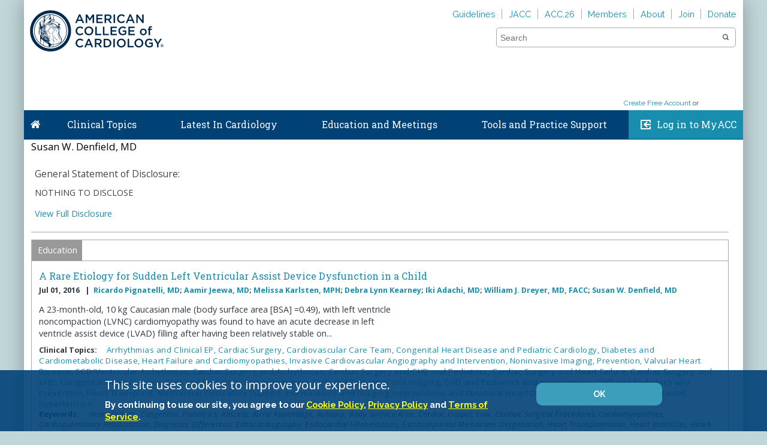

--- FILE ---
content_type: text/html; charset=utf-8
request_url: https://www.acc.org/Membership/Person?id=22fc8c6d-df0d-451e-9932-15cff2ae88b8
body_size: 52841
content:

<!DOCTYPE html>
<html>
<head>
    <meta charset="utf-8" />
    <meta name="viewport" content="initial-scale=1.0, maximum-scale=2.0, width=device-width" />
    <meta name="apple-mobile-web-app-capable" content="yes" />
    <meta http-equiv="X-UA-Compatible" content="IE=edge" /><script type="text/javascript">window.NREUM||(NREUM={});NREUM.info = {"beacon":"bam.nr-data.net","errorBeacon":"bam.nr-data.net","licenseKey":"f048b8d2c5","applicationID":"24751956","transactionName":"MgQBMUIHWRdSVhBRDgtOLjNzSWQNR1AHVxMAIgwLRBRYCF9QFhcoCwUGHQ==","queueTime":0,"applicationTime":619,"agent":"","atts":"","sslForHttp":"true"}</script><script type="text/javascript">(window.NREUM||(NREUM={})).init={ajax:{deny_list:["bam.nr-data.net"]},feature_flags:["soft_nav"]};(window.NREUM||(NREUM={})).loader_config={xpid:"VQcEVVBaChACUFZXBggCUA==",licenseKey:"f048b8d2c5",applicationID:"24751956",browserID:"24752153"};;/*! For license information please see nr-loader-full-1.308.0.min.js.LICENSE.txt */
(()=>{var e,t,r={384:(e,t,r)=>{"use strict";r.d(t,{NT:()=>a,US:()=>u,Zm:()=>o,bQ:()=>d,dV:()=>c,pV:()=>l});var n=r(6154),i=r(1863),s=r(1910);const a={beacon:"bam.nr-data.net",errorBeacon:"bam.nr-data.net"};function o(){return n.gm.NREUM||(n.gm.NREUM={}),void 0===n.gm.newrelic&&(n.gm.newrelic=n.gm.NREUM),n.gm.NREUM}function c(){let e=o();return e.o||(e.o={ST:n.gm.setTimeout,SI:n.gm.setImmediate||n.gm.setInterval,CT:n.gm.clearTimeout,XHR:n.gm.XMLHttpRequest,REQ:n.gm.Request,EV:n.gm.Event,PR:n.gm.Promise,MO:n.gm.MutationObserver,FETCH:n.gm.fetch,WS:n.gm.WebSocket},(0,s.i)(...Object.values(e.o))),e}function d(e,t){let r=o();r.initializedAgents??={},t.initializedAt={ms:(0,i.t)(),date:new Date},r.initializedAgents[e]=t}function u(e,t){o()[e]=t}function l(){return function(){let e=o();const t=e.info||{};e.info={beacon:a.beacon,errorBeacon:a.errorBeacon,...t}}(),function(){let e=o();const t=e.init||{};e.init={...t}}(),c(),function(){let e=o();const t=e.loader_config||{};e.loader_config={...t}}(),o()}},782:(e,t,r)=>{"use strict";r.d(t,{T:()=>n});const n=r(860).K7.pageViewTiming},860:(e,t,r)=>{"use strict";r.d(t,{$J:()=>u,K7:()=>c,P3:()=>d,XX:()=>i,Yy:()=>o,df:()=>s,qY:()=>n,v4:()=>a});const n="events",i="jserrors",s="browser/blobs",a="rum",o="browser/logs",c={ajax:"ajax",genericEvents:"generic_events",jserrors:i,logging:"logging",metrics:"metrics",pageAction:"page_action",pageViewEvent:"page_view_event",pageViewTiming:"page_view_timing",sessionReplay:"session_replay",sessionTrace:"session_trace",softNav:"soft_navigations",spa:"spa"},d={[c.pageViewEvent]:1,[c.pageViewTiming]:2,[c.metrics]:3,[c.jserrors]:4,[c.spa]:5,[c.ajax]:6,[c.sessionTrace]:7,[c.softNav]:8,[c.sessionReplay]:9,[c.logging]:10,[c.genericEvents]:11},u={[c.pageViewEvent]:a,[c.pageViewTiming]:n,[c.ajax]:n,[c.spa]:n,[c.softNav]:n,[c.metrics]:i,[c.jserrors]:i,[c.sessionTrace]:s,[c.sessionReplay]:s,[c.logging]:o,[c.genericEvents]:"ins"}},944:(e,t,r)=>{"use strict";r.d(t,{R:()=>i});var n=r(3241);function i(e,t){"function"==typeof console.debug&&(console.debug("New Relic Warning: https://github.com/newrelic/newrelic-browser-agent/blob/main/docs/warning-codes.md#".concat(e),t),(0,n.W)({agentIdentifier:null,drained:null,type:"data",name:"warn",feature:"warn",data:{code:e,secondary:t}}))}},993:(e,t,r)=>{"use strict";r.d(t,{A$:()=>s,ET:()=>a,TZ:()=>o,p_:()=>i});var n=r(860);const i={ERROR:"ERROR",WARN:"WARN",INFO:"INFO",DEBUG:"DEBUG",TRACE:"TRACE"},s={OFF:0,ERROR:1,WARN:2,INFO:3,DEBUG:4,TRACE:5},a="log",o=n.K7.logging},1541:(e,t,r)=>{"use strict";r.d(t,{U:()=>i,f:()=>n});const n={MFE:"MFE",BA:"BA"};function i(e,t){if(2!==t?.harvestEndpointVersion)return{};const r=t.agentRef.runtime.appMetadata.agents[0].entityGuid;return e?{"source.id":e.id,"source.name":e.name,"source.type":e.type,"parent.id":e.parent?.id||r,"parent.type":e.parent?.type||n.BA}:{"entity.guid":r,appId:t.agentRef.info.applicationID}}},1687:(e,t,r)=>{"use strict";r.d(t,{Ak:()=>d,Ze:()=>h,x3:()=>u});var n=r(3241),i=r(7836),s=r(3606),a=r(860),o=r(2646);const c={};function d(e,t){const r={staged:!1,priority:a.P3[t]||0};l(e),c[e].get(t)||c[e].set(t,r)}function u(e,t){e&&c[e]&&(c[e].get(t)&&c[e].delete(t),p(e,t,!1),c[e].size&&f(e))}function l(e){if(!e)throw new Error("agentIdentifier required");c[e]||(c[e]=new Map)}function h(e="",t="feature",r=!1){if(l(e),!e||!c[e].get(t)||r)return p(e,t);c[e].get(t).staged=!0,f(e)}function f(e){const t=Array.from(c[e]);t.every(([e,t])=>t.staged)&&(t.sort((e,t)=>e[1].priority-t[1].priority),t.forEach(([t])=>{c[e].delete(t),p(e,t)}))}function p(e,t,r=!0){const a=e?i.ee.get(e):i.ee,c=s.i.handlers;if(!a.aborted&&a.backlog&&c){if((0,n.W)({agentIdentifier:e,type:"lifecycle",name:"drain",feature:t}),r){const e=a.backlog[t],r=c[t];if(r){for(let t=0;e&&t<e.length;++t)g(e[t],r);Object.entries(r).forEach(([e,t])=>{Object.values(t||{}).forEach(t=>{t[0]?.on&&t[0]?.context()instanceof o.y&&t[0].on(e,t[1])})})}}a.isolatedBacklog||delete c[t],a.backlog[t]=null,a.emit("drain-"+t,[])}}function g(e,t){var r=e[1];Object.values(t[r]||{}).forEach(t=>{var r=e[0];if(t[0]===r){var n=t[1],i=e[3],s=e[2];n.apply(i,s)}})}},1738:(e,t,r)=>{"use strict";r.d(t,{U:()=>f,Y:()=>h});var n=r(3241),i=r(9908),s=r(1863),a=r(944),o=r(5701),c=r(3969),d=r(8362),u=r(860),l=r(4261);function h(e,t,r,s){const h=s||r;!h||h[e]&&h[e]!==d.d.prototype[e]||(h[e]=function(){(0,i.p)(c.xV,["API/"+e+"/called"],void 0,u.K7.metrics,r.ee),(0,n.W)({agentIdentifier:r.agentIdentifier,drained:!!o.B?.[r.agentIdentifier],type:"data",name:"api",feature:l.Pl+e,data:{}});try{return t.apply(this,arguments)}catch(e){(0,a.R)(23,e)}})}function f(e,t,r,n,a){const o=e.info;null===r?delete o.jsAttributes[t]:o.jsAttributes[t]=r,(a||null===r)&&(0,i.p)(l.Pl+n,[(0,s.t)(),t,r],void 0,"session",e.ee)}},1741:(e,t,r)=>{"use strict";r.d(t,{W:()=>s});var n=r(944),i=r(4261);class s{#e(e,...t){if(this[e]!==s.prototype[e])return this[e](...t);(0,n.R)(35,e)}addPageAction(e,t){return this.#e(i.hG,e,t)}register(e){return this.#e(i.eY,e)}recordCustomEvent(e,t){return this.#e(i.fF,e,t)}setPageViewName(e,t){return this.#e(i.Fw,e,t)}setCustomAttribute(e,t,r){return this.#e(i.cD,e,t,r)}noticeError(e,t){return this.#e(i.o5,e,t)}setUserId(e,t=!1){return this.#e(i.Dl,e,t)}setApplicationVersion(e){return this.#e(i.nb,e)}setErrorHandler(e){return this.#e(i.bt,e)}addRelease(e,t){return this.#e(i.k6,e,t)}log(e,t){return this.#e(i.$9,e,t)}start(){return this.#e(i.d3)}finished(e){return this.#e(i.BL,e)}recordReplay(){return this.#e(i.CH)}pauseReplay(){return this.#e(i.Tb)}addToTrace(e){return this.#e(i.U2,e)}setCurrentRouteName(e){return this.#e(i.PA,e)}interaction(e){return this.#e(i.dT,e)}wrapLogger(e,t,r){return this.#e(i.Wb,e,t,r)}measure(e,t){return this.#e(i.V1,e,t)}consent(e){return this.#e(i.Pv,e)}}},1863:(e,t,r)=>{"use strict";function n(){return Math.floor(performance.now())}r.d(t,{t:()=>n})},1910:(e,t,r)=>{"use strict";r.d(t,{i:()=>s});var n=r(944);const i=new Map;function s(...e){return e.every(e=>{if(i.has(e))return i.get(e);const t="function"==typeof e?e.toString():"",r=t.includes("[native code]"),s=t.includes("nrWrapper");return r||s||(0,n.R)(64,e?.name||t),i.set(e,r),r})}},2555:(e,t,r)=>{"use strict";r.d(t,{D:()=>o,f:()=>a});var n=r(384),i=r(8122);const s={beacon:n.NT.beacon,errorBeacon:n.NT.errorBeacon,licenseKey:void 0,applicationID:void 0,sa:void 0,queueTime:void 0,applicationTime:void 0,ttGuid:void 0,user:void 0,account:void 0,product:void 0,extra:void 0,jsAttributes:{},userAttributes:void 0,atts:void 0,transactionName:void 0,tNamePlain:void 0};function a(e){try{return!!e.licenseKey&&!!e.errorBeacon&&!!e.applicationID}catch(e){return!1}}const o=e=>(0,i.a)(e,s)},2614:(e,t,r)=>{"use strict";r.d(t,{BB:()=>a,H3:()=>n,g:()=>d,iL:()=>c,tS:()=>o,uh:()=>i,wk:()=>s});const n="NRBA",i="SESSION",s=144e5,a=18e5,o={STARTED:"session-started",PAUSE:"session-pause",RESET:"session-reset",RESUME:"session-resume",UPDATE:"session-update"},c={SAME_TAB:"same-tab",CROSS_TAB:"cross-tab"},d={OFF:0,FULL:1,ERROR:2}},2646:(e,t,r)=>{"use strict";r.d(t,{y:()=>n});class n{constructor(e){this.contextId=e}}},2843:(e,t,r)=>{"use strict";r.d(t,{G:()=>s,u:()=>i});var n=r(3878);function i(e,t=!1,r,i){(0,n.DD)("visibilitychange",function(){if(t)return void("hidden"===document.visibilityState&&e());e(document.visibilityState)},r,i)}function s(e,t,r){(0,n.sp)("pagehide",e,t,r)}},3241:(e,t,r)=>{"use strict";r.d(t,{W:()=>s});var n=r(6154);const i="newrelic";function s(e={}){try{n.gm.dispatchEvent(new CustomEvent(i,{detail:e}))}catch(e){}}},3304:(e,t,r)=>{"use strict";r.d(t,{A:()=>s});var n=r(7836);const i=()=>{const e=new WeakSet;return(t,r)=>{if("object"==typeof r&&null!==r){if(e.has(r))return;e.add(r)}return r}};function s(e){try{return JSON.stringify(e,i())??""}catch(e){try{n.ee.emit("internal-error",[e])}catch(e){}return""}}},3333:(e,t,r)=>{"use strict";r.d(t,{$v:()=>u,TZ:()=>n,Xh:()=>c,Zp:()=>i,kd:()=>d,mq:()=>o,nf:()=>a,qN:()=>s});const n=r(860).K7.genericEvents,i=["auxclick","click","copy","keydown","paste","scrollend"],s=["focus","blur"],a=4,o=1e3,c=2e3,d=["PageAction","UserAction","BrowserPerformance"],u={RESOURCES:"experimental.resources",REGISTER:"register"}},3434:(e,t,r)=>{"use strict";r.d(t,{Jt:()=>s,YM:()=>d});var n=r(7836),i=r(5607);const s="nr@original:".concat(i.W),a=50;var o=Object.prototype.hasOwnProperty,c=!1;function d(e,t){return e||(e=n.ee),r.inPlace=function(e,t,n,i,s){n||(n="");const a="-"===n.charAt(0);for(let o=0;o<t.length;o++){const c=t[o],d=e[c];l(d)||(e[c]=r(d,a?c+n:n,i,c,s))}},r.flag=s,r;function r(t,r,n,c,d){return l(t)?t:(r||(r=""),nrWrapper[s]=t,function(e,t,r){if(Object.defineProperty&&Object.keys)try{return Object.keys(e).forEach(function(r){Object.defineProperty(t,r,{get:function(){return e[r]},set:function(t){return e[r]=t,t}})}),t}catch(e){u([e],r)}for(var n in e)o.call(e,n)&&(t[n]=e[n])}(t,nrWrapper,e),nrWrapper);function nrWrapper(){var s,o,l,h;let f;try{o=this,s=[...arguments],l="function"==typeof n?n(s,o):n||{}}catch(t){u([t,"",[s,o,c],l],e)}i(r+"start",[s,o,c],l,d);const p=performance.now();let g;try{return h=t.apply(o,s),g=performance.now(),h}catch(e){throw g=performance.now(),i(r+"err",[s,o,e],l,d),f=e,f}finally{const e=g-p,t={start:p,end:g,duration:e,isLongTask:e>=a,methodName:c,thrownError:f};t.isLongTask&&i("long-task",[t,o],l,d),i(r+"end",[s,o,h],l,d)}}}function i(r,n,i,s){if(!c||t){var a=c;c=!0;try{e.emit(r,n,i,t,s)}catch(t){u([t,r,n,i],e)}c=a}}}function u(e,t){t||(t=n.ee);try{t.emit("internal-error",e)}catch(e){}}function l(e){return!(e&&"function"==typeof e&&e.apply&&!e[s])}},3606:(e,t,r)=>{"use strict";r.d(t,{i:()=>s});var n=r(9908);s.on=a;var i=s.handlers={};function s(e,t,r,s){a(s||n.d,i,e,t,r)}function a(e,t,r,i,s){s||(s="feature"),e||(e=n.d);var a=t[s]=t[s]||{};(a[r]=a[r]||[]).push([e,i])}},3738:(e,t,r)=>{"use strict";r.d(t,{He:()=>i,Kp:()=>o,Lc:()=>d,Rz:()=>u,TZ:()=>n,bD:()=>s,d3:()=>a,jx:()=>l,sl:()=>h,uP:()=>c});const n=r(860).K7.sessionTrace,i="bstResource",s="resource",a="-start",o="-end",c="fn"+a,d="fn"+o,u="pushState",l=1e3,h=3e4},3785:(e,t,r)=>{"use strict";r.d(t,{R:()=>c,b:()=>d});var n=r(9908),i=r(1863),s=r(860),a=r(3969),o=r(993);function c(e,t,r={},c=o.p_.INFO,d=!0,u,l=(0,i.t)()){(0,n.p)(a.xV,["API/logging/".concat(c.toLowerCase(),"/called")],void 0,s.K7.metrics,e),(0,n.p)(o.ET,[l,t,r,c,d,u],void 0,s.K7.logging,e)}function d(e){return"string"==typeof e&&Object.values(o.p_).some(t=>t===e.toUpperCase().trim())}},3878:(e,t,r)=>{"use strict";function n(e,t){return{capture:e,passive:!1,signal:t}}function i(e,t,r=!1,i){window.addEventListener(e,t,n(r,i))}function s(e,t,r=!1,i){document.addEventListener(e,t,n(r,i))}r.d(t,{DD:()=>s,jT:()=>n,sp:()=>i})},3969:(e,t,r)=>{"use strict";r.d(t,{TZ:()=>n,XG:()=>o,rs:()=>i,xV:()=>a,z_:()=>s});const n=r(860).K7.metrics,i="sm",s="cm",a="storeSupportabilityMetrics",o="storeEventMetrics"},4234:(e,t,r)=>{"use strict";r.d(t,{W:()=>s});var n=r(7836),i=r(1687);class s{constructor(e,t){this.agentIdentifier=e,this.ee=n.ee.get(e),this.featureName=t,this.blocked=!1}deregisterDrain(){(0,i.x3)(this.agentIdentifier,this.featureName)}}},4261:(e,t,r)=>{"use strict";r.d(t,{$9:()=>d,BL:()=>o,CH:()=>f,Dl:()=>w,Fw:()=>y,PA:()=>m,Pl:()=>n,Pv:()=>T,Tb:()=>l,U2:()=>s,V1:()=>E,Wb:()=>x,bt:()=>b,cD:()=>v,d3:()=>R,dT:()=>c,eY:()=>p,fF:()=>h,hG:()=>i,k6:()=>a,nb:()=>g,o5:()=>u});const n="api-",i="addPageAction",s="addToTrace",a="addRelease",o="finished",c="interaction",d="log",u="noticeError",l="pauseReplay",h="recordCustomEvent",f="recordReplay",p="register",g="setApplicationVersion",m="setCurrentRouteName",v="setCustomAttribute",b="setErrorHandler",y="setPageViewName",w="setUserId",R="start",x="wrapLogger",E="measure",T="consent"},5205:(e,t,r)=>{"use strict";r.d(t,{j:()=>S});var n=r(384),i=r(1741);var s=r(2555),a=r(3333);const o=e=>{if(!e||"string"!=typeof e)return!1;try{document.createDocumentFragment().querySelector(e)}catch{return!1}return!0};var c=r(2614),d=r(944),u=r(8122);const l="[data-nr-mask]",h=e=>(0,u.a)(e,(()=>{const e={feature_flags:[],experimental:{allow_registered_children:!1,resources:!1},mask_selector:"*",block_selector:"[data-nr-block]",mask_input_options:{color:!1,date:!1,"datetime-local":!1,email:!1,month:!1,number:!1,range:!1,search:!1,tel:!1,text:!1,time:!1,url:!1,week:!1,textarea:!1,select:!1,password:!0}};return{ajax:{deny_list:void 0,block_internal:!0,enabled:!0,autoStart:!0},api:{get allow_registered_children(){return e.feature_flags.includes(a.$v.REGISTER)||e.experimental.allow_registered_children},set allow_registered_children(t){e.experimental.allow_registered_children=t},duplicate_registered_data:!1},browser_consent_mode:{enabled:!1},distributed_tracing:{enabled:void 0,exclude_newrelic_header:void 0,cors_use_newrelic_header:void 0,cors_use_tracecontext_headers:void 0,allowed_origins:void 0},get feature_flags(){return e.feature_flags},set feature_flags(t){e.feature_flags=t},generic_events:{enabled:!0,autoStart:!0},harvest:{interval:30},jserrors:{enabled:!0,autoStart:!0},logging:{enabled:!0,autoStart:!0},metrics:{enabled:!0,autoStart:!0},obfuscate:void 0,page_action:{enabled:!0},page_view_event:{enabled:!0,autoStart:!0},page_view_timing:{enabled:!0,autoStart:!0},performance:{capture_marks:!1,capture_measures:!1,capture_detail:!0,resources:{get enabled(){return e.feature_flags.includes(a.$v.RESOURCES)||e.experimental.resources},set enabled(t){e.experimental.resources=t},asset_types:[],first_party_domains:[],ignore_newrelic:!0}},privacy:{cookies_enabled:!0},proxy:{assets:void 0,beacon:void 0},session:{expiresMs:c.wk,inactiveMs:c.BB},session_replay:{autoStart:!0,enabled:!1,preload:!1,sampling_rate:10,error_sampling_rate:100,collect_fonts:!1,inline_images:!1,fix_stylesheets:!0,mask_all_inputs:!0,get mask_text_selector(){return e.mask_selector},set mask_text_selector(t){o(t)?e.mask_selector="".concat(t,",").concat(l):""===t||null===t?e.mask_selector=l:(0,d.R)(5,t)},get block_class(){return"nr-block"},get ignore_class(){return"nr-ignore"},get mask_text_class(){return"nr-mask"},get block_selector(){return e.block_selector},set block_selector(t){o(t)?e.block_selector+=",".concat(t):""!==t&&(0,d.R)(6,t)},get mask_input_options(){return e.mask_input_options},set mask_input_options(t){t&&"object"==typeof t?e.mask_input_options={...t,password:!0}:(0,d.R)(7,t)}},session_trace:{enabled:!0,autoStart:!0},soft_navigations:{enabled:!0,autoStart:!0},spa:{enabled:!0,autoStart:!0},ssl:void 0,user_actions:{enabled:!0,elementAttributes:["id","className","tagName","type"]}}})());var f=r(6154),p=r(9324);let g=0;const m={buildEnv:p.F3,distMethod:p.Xs,version:p.xv,originTime:f.WN},v={consented:!1},b={appMetadata:{},get consented(){return this.session?.state?.consent||v.consented},set consented(e){v.consented=e},customTransaction:void 0,denyList:void 0,disabled:!1,harvester:void 0,isolatedBacklog:!1,isRecording:!1,loaderType:void 0,maxBytes:3e4,obfuscator:void 0,onerror:void 0,ptid:void 0,releaseIds:{},session:void 0,timeKeeper:void 0,registeredEntities:[],jsAttributesMetadata:{bytes:0},get harvestCount(){return++g}},y=e=>{const t=(0,u.a)(e,b),r=Object.keys(m).reduce((e,t)=>(e[t]={value:m[t],writable:!1,configurable:!0,enumerable:!0},e),{});return Object.defineProperties(t,r)};var w=r(5701);const R=e=>{const t=e.startsWith("http");e+="/",r.p=t?e:"https://"+e};var x=r(7836),E=r(3241);const T={accountID:void 0,trustKey:void 0,agentID:void 0,licenseKey:void 0,applicationID:void 0,xpid:void 0},A=e=>(0,u.a)(e,T),_=new Set;function S(e,t={},r,a){let{init:o,info:c,loader_config:d,runtime:u={},exposed:l=!0}=t;if(!c){const e=(0,n.pV)();o=e.init,c=e.info,d=e.loader_config}e.init=h(o||{}),e.loader_config=A(d||{}),c.jsAttributes??={},f.bv&&(c.jsAttributes.isWorker=!0),e.info=(0,s.D)(c);const p=e.init,g=[c.beacon,c.errorBeacon];_.has(e.agentIdentifier)||(p.proxy.assets&&(R(p.proxy.assets),g.push(p.proxy.assets)),p.proxy.beacon&&g.push(p.proxy.beacon),e.beacons=[...g],function(e){const t=(0,n.pV)();Object.getOwnPropertyNames(i.W.prototype).forEach(r=>{const n=i.W.prototype[r];if("function"!=typeof n||"constructor"===n)return;let s=t[r];e[r]&&!1!==e.exposed&&"micro-agent"!==e.runtime?.loaderType&&(t[r]=(...t)=>{const n=e[r](...t);return s?s(...t):n})})}(e),(0,n.US)("activatedFeatures",w.B)),u.denyList=[...p.ajax.deny_list||[],...p.ajax.block_internal?g:[]],u.ptid=e.agentIdentifier,u.loaderType=r,e.runtime=y(u),_.has(e.agentIdentifier)||(e.ee=x.ee.get(e.agentIdentifier),e.exposed=l,(0,E.W)({agentIdentifier:e.agentIdentifier,drained:!!w.B?.[e.agentIdentifier],type:"lifecycle",name:"initialize",feature:void 0,data:e.config})),_.add(e.agentIdentifier)}},5270:(e,t,r)=>{"use strict";r.d(t,{Aw:()=>a,SR:()=>s,rF:()=>o});var n=r(384),i=r(7767);function s(e){return!!(0,n.dV)().o.MO&&(0,i.V)(e)&&!0===e?.session_trace.enabled}function a(e){return!0===e?.session_replay.preload&&s(e)}function o(e,t){try{if("string"==typeof t?.type){if("password"===t.type.toLowerCase())return"*".repeat(e?.length||0);if(void 0!==t?.dataset?.nrUnmask||t?.classList?.contains("nr-unmask"))return e}}catch(e){}return"string"==typeof e?e.replace(/[\S]/g,"*"):"*".repeat(e?.length||0)}},5289:(e,t,r)=>{"use strict";r.d(t,{GG:()=>a,Qr:()=>c,sB:()=>o});var n=r(3878),i=r(6389);function s(){return"undefined"==typeof document||"complete"===document.readyState}function a(e,t){if(s())return e();const r=(0,i.J)(e),a=setInterval(()=>{s()&&(clearInterval(a),r())},500);(0,n.sp)("load",r,t)}function o(e){if(s())return e();(0,n.DD)("DOMContentLoaded",e)}function c(e){if(s())return e();(0,n.sp)("popstate",e)}},5607:(e,t,r)=>{"use strict";r.d(t,{W:()=>n});const n=(0,r(9566).bz)()},5701:(e,t,r)=>{"use strict";r.d(t,{B:()=>s,t:()=>a});var n=r(3241);const i=new Set,s={};function a(e,t){const r=t.agentIdentifier;s[r]??={},e&&"object"==typeof e&&(i.has(r)||(t.ee.emit("rumresp",[e]),s[r]=e,i.add(r),(0,n.W)({agentIdentifier:r,loaded:!0,drained:!0,type:"lifecycle",name:"load",feature:void 0,data:e})))}},6154:(e,t,r)=>{"use strict";r.d(t,{OF:()=>d,RI:()=>i,WN:()=>h,bv:()=>s,eN:()=>f,gm:()=>a,lR:()=>l,m:()=>c,mw:()=>o,sb:()=>u});var n=r(1863);const i="undefined"!=typeof window&&!!window.document,s="undefined"!=typeof WorkerGlobalScope&&("undefined"!=typeof self&&self instanceof WorkerGlobalScope&&self.navigator instanceof WorkerNavigator||"undefined"!=typeof globalThis&&globalThis instanceof WorkerGlobalScope&&globalThis.navigator instanceof WorkerNavigator),a=i?window:"undefined"!=typeof WorkerGlobalScope&&("undefined"!=typeof self&&self instanceof WorkerGlobalScope&&self||"undefined"!=typeof globalThis&&globalThis instanceof WorkerGlobalScope&&globalThis),o=Boolean("hidden"===a?.document?.visibilityState),c=""+a?.location,d=/iPad|iPhone|iPod/.test(a.navigator?.userAgent),u=d&&"undefined"==typeof SharedWorker,l=(()=>{const e=a.navigator?.userAgent?.match(/Firefox[/\s](\d+\.\d+)/);return Array.isArray(e)&&e.length>=2?+e[1]:0})(),h=Date.now()-(0,n.t)(),f=()=>"undefined"!=typeof PerformanceNavigationTiming&&a?.performance?.getEntriesByType("navigation")?.[0]?.responseStart},6344:(e,t,r)=>{"use strict";r.d(t,{BB:()=>u,Qb:()=>l,TZ:()=>i,Ug:()=>a,Vh:()=>s,_s:()=>o,bc:()=>d,yP:()=>c});var n=r(2614);const i=r(860).K7.sessionReplay,s="errorDuringReplay",a=.12,o={DomContentLoaded:0,Load:1,FullSnapshot:2,IncrementalSnapshot:3,Meta:4,Custom:5},c={[n.g.ERROR]:15e3,[n.g.FULL]:3e5,[n.g.OFF]:0},d={RESET:{message:"Session was reset",sm:"Reset"},IMPORT:{message:"Recorder failed to import",sm:"Import"},TOO_MANY:{message:"429: Too Many Requests",sm:"Too-Many"},TOO_BIG:{message:"Payload was too large",sm:"Too-Big"},CROSS_TAB:{message:"Session Entity was set to OFF on another tab",sm:"Cross-Tab"},ENTITLEMENTS:{message:"Session Replay is not allowed and will not be started",sm:"Entitlement"}},u=5e3,l={API:"api",RESUME:"resume",SWITCH_TO_FULL:"switchToFull",INITIALIZE:"initialize",PRELOAD:"preload"}},6389:(e,t,r)=>{"use strict";function n(e,t=500,r={}){const n=r?.leading||!1;let i;return(...r)=>{n&&void 0===i&&(e.apply(this,r),i=setTimeout(()=>{i=clearTimeout(i)},t)),n||(clearTimeout(i),i=setTimeout(()=>{e.apply(this,r)},t))}}function i(e){let t=!1;return(...r)=>{t||(t=!0,e.apply(this,r))}}r.d(t,{J:()=>i,s:()=>n})},6630:(e,t,r)=>{"use strict";r.d(t,{T:()=>n});const n=r(860).K7.pageViewEvent},6774:(e,t,r)=>{"use strict";r.d(t,{T:()=>n});const n=r(860).K7.jserrors},7295:(e,t,r)=>{"use strict";r.d(t,{Xv:()=>a,gX:()=>i,iW:()=>s});var n=[];function i(e){if(!e||s(e))return!1;if(0===n.length)return!0;if("*"===n[0].hostname)return!1;for(var t=0;t<n.length;t++){var r=n[t];if(r.hostname.test(e.hostname)&&r.pathname.test(e.pathname))return!1}return!0}function s(e){return void 0===e.hostname}function a(e){if(n=[],e&&e.length)for(var t=0;t<e.length;t++){let r=e[t];if(!r)continue;if("*"===r)return void(n=[{hostname:"*"}]);0===r.indexOf("http://")?r=r.substring(7):0===r.indexOf("https://")&&(r=r.substring(8));const i=r.indexOf("/");let s,a;i>0?(s=r.substring(0,i),a=r.substring(i)):(s=r,a="*");let[c]=s.split(":");n.push({hostname:o(c),pathname:o(a,!0)})}}function o(e,t=!1){const r=e.replace(/[.+?^${}()|[\]\\]/g,e=>"\\"+e).replace(/\*/g,".*?");return new RegExp((t?"^":"")+r+"$")}},7485:(e,t,r)=>{"use strict";r.d(t,{D:()=>i});var n=r(6154);function i(e){if(0===(e||"").indexOf("data:"))return{protocol:"data"};try{const t=new URL(e,location.href),r={port:t.port,hostname:t.hostname,pathname:t.pathname,search:t.search,protocol:t.protocol.slice(0,t.protocol.indexOf(":")),sameOrigin:t.protocol===n.gm?.location?.protocol&&t.host===n.gm?.location?.host};return r.port&&""!==r.port||("http:"===t.protocol&&(r.port="80"),"https:"===t.protocol&&(r.port="443")),r.pathname&&""!==r.pathname?r.pathname.startsWith("/")||(r.pathname="/".concat(r.pathname)):r.pathname="/",r}catch(e){return{}}}},7699:(e,t,r)=>{"use strict";r.d(t,{It:()=>s,KC:()=>o,No:()=>i,qh:()=>a});var n=r(860);const i=16e3,s=1e6,a="SESSION_ERROR",o={[n.K7.logging]:!0,[n.K7.genericEvents]:!1,[n.K7.jserrors]:!1,[n.K7.ajax]:!1}},7767:(e,t,r)=>{"use strict";r.d(t,{V:()=>i});var n=r(6154);const i=e=>n.RI&&!0===e?.privacy.cookies_enabled},7836:(e,t,r)=>{"use strict";r.d(t,{P:()=>o,ee:()=>c});var n=r(384),i=r(8990),s=r(2646),a=r(5607);const o="nr@context:".concat(a.W),c=function e(t,r){var n={},a={},u={},l=!1;try{l=16===r.length&&d.initializedAgents?.[r]?.runtime.isolatedBacklog}catch(e){}var h={on:p,addEventListener:p,removeEventListener:function(e,t){var r=n[e];if(!r)return;for(var i=0;i<r.length;i++)r[i]===t&&r.splice(i,1)},emit:function(e,r,n,i,s){!1!==s&&(s=!0);if(c.aborted&&!i)return;t&&s&&t.emit(e,r,n);var o=f(n);g(e).forEach(e=>{e.apply(o,r)});var d=v()[a[e]];d&&d.push([h,e,r,o]);return o},get:m,listeners:g,context:f,buffer:function(e,t){const r=v();if(t=t||"feature",h.aborted)return;Object.entries(e||{}).forEach(([e,n])=>{a[n]=t,t in r||(r[t]=[])})},abort:function(){h._aborted=!0,Object.keys(h.backlog).forEach(e=>{delete h.backlog[e]})},isBuffering:function(e){return!!v()[a[e]]},debugId:r,backlog:l?{}:t&&"object"==typeof t.backlog?t.backlog:{},isolatedBacklog:l};return Object.defineProperty(h,"aborted",{get:()=>{let e=h._aborted||!1;return e||(t&&(e=t.aborted),e)}}),h;function f(e){return e&&e instanceof s.y?e:e?(0,i.I)(e,o,()=>new s.y(o)):new s.y(o)}function p(e,t){n[e]=g(e).concat(t)}function g(e){return n[e]||[]}function m(t){return u[t]=u[t]||e(h,t)}function v(){return h.backlog}}(void 0,"globalEE"),d=(0,n.Zm)();d.ee||(d.ee=c)},8122:(e,t,r)=>{"use strict";r.d(t,{a:()=>i});var n=r(944);function i(e,t){try{if(!e||"object"!=typeof e)return(0,n.R)(3);if(!t||"object"!=typeof t)return(0,n.R)(4);const r=Object.create(Object.getPrototypeOf(t),Object.getOwnPropertyDescriptors(t)),s=0===Object.keys(r).length?e:r;for(let a in s)if(void 0!==e[a])try{if(null===e[a]){r[a]=null;continue}Array.isArray(e[a])&&Array.isArray(t[a])?r[a]=Array.from(new Set([...e[a],...t[a]])):"object"==typeof e[a]&&"object"==typeof t[a]?r[a]=i(e[a],t[a]):r[a]=e[a]}catch(e){r[a]||(0,n.R)(1,e)}return r}catch(e){(0,n.R)(2,e)}}},8139:(e,t,r)=>{"use strict";r.d(t,{u:()=>h});var n=r(7836),i=r(3434),s=r(8990),a=r(6154);const o={},c=a.gm.XMLHttpRequest,d="addEventListener",u="removeEventListener",l="nr@wrapped:".concat(n.P);function h(e){var t=function(e){return(e||n.ee).get("events")}(e);if(o[t.debugId]++)return t;o[t.debugId]=1;var r=(0,i.YM)(t,!0);function h(e){r.inPlace(e,[d,u],"-",p)}function p(e,t){return e[1]}return"getPrototypeOf"in Object&&(a.RI&&f(document,h),c&&f(c.prototype,h),f(a.gm,h)),t.on(d+"-start",function(e,t){var n=e[1];if(null!==n&&("function"==typeof n||"object"==typeof n)&&"newrelic"!==e[0]){var i=(0,s.I)(n,l,function(){var e={object:function(){if("function"!=typeof n.handleEvent)return;return n.handleEvent.apply(n,arguments)},function:n}[typeof n];return e?r(e,"fn-",null,e.name||"anonymous"):n});this.wrapped=e[1]=i}}),t.on(u+"-start",function(e){e[1]=this.wrapped||e[1]}),t}function f(e,t,...r){let n=e;for(;"object"==typeof n&&!Object.prototype.hasOwnProperty.call(n,d);)n=Object.getPrototypeOf(n);n&&t(n,...r)}},8362:(e,t,r)=>{"use strict";r.d(t,{d:()=>s});var n=r(9566),i=r(1741);class s extends i.W{agentIdentifier=(0,n.LA)(16)}},8374:(e,t,r)=>{r.nc=(()=>{try{return document?.currentScript?.nonce}catch(e){}return""})()},8990:(e,t,r)=>{"use strict";r.d(t,{I:()=>i});var n=Object.prototype.hasOwnProperty;function i(e,t,r){if(n.call(e,t))return e[t];var i=r();if(Object.defineProperty&&Object.keys)try{return Object.defineProperty(e,t,{value:i,writable:!0,enumerable:!1}),i}catch(e){}return e[t]=i,i}},9119:(e,t,r)=>{"use strict";r.d(t,{L:()=>s});var n=/([^?#]*)[^#]*(#[^?]*|$).*/,i=/([^?#]*)().*/;function s(e,t){return e?e.replace(t?n:i,"$1$2"):e}},9300:(e,t,r)=>{"use strict";r.d(t,{T:()=>n});const n=r(860).K7.ajax},9324:(e,t,r)=>{"use strict";r.d(t,{AJ:()=>a,F3:()=>i,Xs:()=>s,Yq:()=>o,xv:()=>n});const n="1.308.0",i="PROD",s="CDN",a="@newrelic/rrweb",o="1.0.1"},9566:(e,t,r)=>{"use strict";r.d(t,{LA:()=>o,ZF:()=>c,bz:()=>a,el:()=>d});var n=r(6154);const i="xxxxxxxx-xxxx-4xxx-yxxx-xxxxxxxxxxxx";function s(e,t){return e?15&e[t]:16*Math.random()|0}function a(){const e=n.gm?.crypto||n.gm?.msCrypto;let t,r=0;return e&&e.getRandomValues&&(t=e.getRandomValues(new Uint8Array(30))),i.split("").map(e=>"x"===e?s(t,r++).toString(16):"y"===e?(3&s()|8).toString(16):e).join("")}function o(e){const t=n.gm?.crypto||n.gm?.msCrypto;let r,i=0;t&&t.getRandomValues&&(r=t.getRandomValues(new Uint8Array(e)));const a=[];for(var o=0;o<e;o++)a.push(s(r,i++).toString(16));return a.join("")}function c(){return o(16)}function d(){return o(32)}},9908:(e,t,r)=>{"use strict";r.d(t,{d:()=>n,p:()=>i});var n=r(7836).ee.get("handle");function i(e,t,r,i,s){s?(s.buffer([e],i),s.emit(e,t,r)):(n.buffer([e],i),n.emit(e,t,r))}}},n={};function i(e){var t=n[e];if(void 0!==t)return t.exports;var s=n[e]={exports:{}};return r[e](s,s.exports,i),s.exports}i.m=r,i.d=(e,t)=>{for(var r in t)i.o(t,r)&&!i.o(e,r)&&Object.defineProperty(e,r,{enumerable:!0,get:t[r]})},i.f={},i.e=e=>Promise.all(Object.keys(i.f).reduce((t,r)=>(i.f[r](e,t),t),[])),i.u=e=>({95:"nr-full-compressor",222:"nr-full-recorder",891:"nr-full"}[e]+"-1.308.0.min.js"),i.o=(e,t)=>Object.prototype.hasOwnProperty.call(e,t),e={},t="NRBA-1.308.0.PROD:",i.l=(r,n,s,a)=>{if(e[r])e[r].push(n);else{var o,c;if(void 0!==s)for(var d=document.getElementsByTagName("script"),u=0;u<d.length;u++){var l=d[u];if(l.getAttribute("src")==r||l.getAttribute("data-webpack")==t+s){o=l;break}}if(!o){c=!0;var h={891:"sha512-fcveNDcpRQS9OweGhN4uJe88Qmg+EVyH6j/wngwL2Le0m7LYyz7q+JDx7KBxsdDF4TaPVsSmHg12T3pHwdLa7w==",222:"sha512-O8ZzdvgB4fRyt7k2Qrr4STpR+tCA2mcQEig6/dP3rRy9uEx1CTKQ6cQ7Src0361y7xS434ua+zIPo265ZpjlEg==",95:"sha512-jDWejat/6/UDex/9XjYoPPmpMPuEvBCSuCg/0tnihjbn5bh9mP3An0NzFV9T5Tc+3kKhaXaZA8UIKPAanD2+Gw=="};(o=document.createElement("script")).charset="utf-8",i.nc&&o.setAttribute("nonce",i.nc),o.setAttribute("data-webpack",t+s),o.src=r,0!==o.src.indexOf(window.location.origin+"/")&&(o.crossOrigin="anonymous"),h[a]&&(o.integrity=h[a])}e[r]=[n];var f=(t,n)=>{o.onerror=o.onload=null,clearTimeout(p);var i=e[r];if(delete e[r],o.parentNode&&o.parentNode.removeChild(o),i&&i.forEach(e=>e(n)),t)return t(n)},p=setTimeout(f.bind(null,void 0,{type:"timeout",target:o}),12e4);o.onerror=f.bind(null,o.onerror),o.onload=f.bind(null,o.onload),c&&document.head.appendChild(o)}},i.r=e=>{"undefined"!=typeof Symbol&&Symbol.toStringTag&&Object.defineProperty(e,Symbol.toStringTag,{value:"Module"}),Object.defineProperty(e,"__esModule",{value:!0})},i.p="https://js-agent.newrelic.com/",(()=>{var e={85:0,959:0};i.f.j=(t,r)=>{var n=i.o(e,t)?e[t]:void 0;if(0!==n)if(n)r.push(n[2]);else{var s=new Promise((r,i)=>n=e[t]=[r,i]);r.push(n[2]=s);var a=i.p+i.u(t),o=new Error;i.l(a,r=>{if(i.o(e,t)&&(0!==(n=e[t])&&(e[t]=void 0),n)){var s=r&&("load"===r.type?"missing":r.type),a=r&&r.target&&r.target.src;o.message="Loading chunk "+t+" failed: ("+s+": "+a+")",o.name="ChunkLoadError",o.type=s,o.request=a,n[1](o)}},"chunk-"+t,t)}};var t=(t,r)=>{var n,s,[a,o,c]=r,d=0;if(a.some(t=>0!==e[t])){for(n in o)i.o(o,n)&&(i.m[n]=o[n]);if(c)c(i)}for(t&&t(r);d<a.length;d++)s=a[d],i.o(e,s)&&e[s]&&e[s][0](),e[s]=0},r=self["webpackChunk:NRBA-1.308.0.PROD"]=self["webpackChunk:NRBA-1.308.0.PROD"]||[];r.forEach(t.bind(null,0)),r.push=t.bind(null,r.push.bind(r))})(),(()=>{"use strict";i(8374);var e=i(8362),t=i(860);const r=Object.values(t.K7);var n=i(5205);var s=i(9908),a=i(1863),o=i(4261),c=i(1738);var d=i(1687),u=i(4234),l=i(5289),h=i(6154),f=i(944),p=i(5270),g=i(7767),m=i(6389),v=i(7699);class b extends u.W{constructor(e,t){super(e.agentIdentifier,t),this.agentRef=e,this.abortHandler=void 0,this.featAggregate=void 0,this.loadedSuccessfully=void 0,this.onAggregateImported=new Promise(e=>{this.loadedSuccessfully=e}),this.deferred=Promise.resolve(),!1===e.init[this.featureName].autoStart?this.deferred=new Promise((t,r)=>{this.ee.on("manual-start-all",(0,m.J)(()=>{(0,d.Ak)(e.agentIdentifier,this.featureName),t()}))}):(0,d.Ak)(e.agentIdentifier,t)}importAggregator(e,t,r={}){if(this.featAggregate)return;const n=async()=>{let n;await this.deferred;try{if((0,g.V)(e.init)){const{setupAgentSession:t}=await i.e(891).then(i.bind(i,8766));n=t(e)}}catch(e){(0,f.R)(20,e),this.ee.emit("internal-error",[e]),(0,s.p)(v.qh,[e],void 0,this.featureName,this.ee)}try{if(!this.#t(this.featureName,n,e.init))return(0,d.Ze)(this.agentIdentifier,this.featureName),void this.loadedSuccessfully(!1);const{Aggregate:i}=await t();this.featAggregate=new i(e,r),e.runtime.harvester.initializedAggregates.push(this.featAggregate),this.loadedSuccessfully(!0)}catch(e){(0,f.R)(34,e),this.abortHandler?.(),(0,d.Ze)(this.agentIdentifier,this.featureName,!0),this.loadedSuccessfully(!1),this.ee&&this.ee.abort()}};h.RI?(0,l.GG)(()=>n(),!0):n()}#t(e,r,n){if(this.blocked)return!1;switch(e){case t.K7.sessionReplay:return(0,p.SR)(n)&&!!r;case t.K7.sessionTrace:return!!r;default:return!0}}}var y=i(6630),w=i(2614),R=i(3241);class x extends b{static featureName=y.T;constructor(e){var t;super(e,y.T),this.setupInspectionEvents(e.agentIdentifier),t=e,(0,c.Y)(o.Fw,function(e,r){"string"==typeof e&&("/"!==e.charAt(0)&&(e="/"+e),t.runtime.customTransaction=(r||"http://custom.transaction")+e,(0,s.p)(o.Pl+o.Fw,[(0,a.t)()],void 0,void 0,t.ee))},t),this.importAggregator(e,()=>i.e(891).then(i.bind(i,3718)))}setupInspectionEvents(e){const t=(t,r)=>{t&&(0,R.W)({agentIdentifier:e,timeStamp:t.timeStamp,loaded:"complete"===t.target.readyState,type:"window",name:r,data:t.target.location+""})};(0,l.sB)(e=>{t(e,"DOMContentLoaded")}),(0,l.GG)(e=>{t(e,"load")}),(0,l.Qr)(e=>{t(e,"navigate")}),this.ee.on(w.tS.UPDATE,(t,r)=>{(0,R.W)({agentIdentifier:e,type:"lifecycle",name:"session",data:r})})}}var E=i(384);class T extends e.d{constructor(e){var t;(super(),h.gm)?(this.features={},(0,E.bQ)(this.agentIdentifier,this),this.desiredFeatures=new Set(e.features||[]),this.desiredFeatures.add(x),(0,n.j)(this,e,e.loaderType||"agent"),t=this,(0,c.Y)(o.cD,function(e,r,n=!1){if("string"==typeof e){if(["string","number","boolean"].includes(typeof r)||null===r)return(0,c.U)(t,e,r,o.cD,n);(0,f.R)(40,typeof r)}else(0,f.R)(39,typeof e)},t),function(e){(0,c.Y)(o.Dl,function(t,r=!1){if("string"!=typeof t&&null!==t)return void(0,f.R)(41,typeof t);const n=e.info.jsAttributes["enduser.id"];r&&null!=n&&n!==t?(0,s.p)(o.Pl+"setUserIdAndResetSession",[t],void 0,"session",e.ee):(0,c.U)(e,"enduser.id",t,o.Dl,!0)},e)}(this),function(e){(0,c.Y)(o.nb,function(t){if("string"==typeof t||null===t)return(0,c.U)(e,"application.version",t,o.nb,!1);(0,f.R)(42,typeof t)},e)}(this),function(e){(0,c.Y)(o.d3,function(){e.ee.emit("manual-start-all")},e)}(this),function(e){(0,c.Y)(o.Pv,function(t=!0){if("boolean"==typeof t){if((0,s.p)(o.Pl+o.Pv,[t],void 0,"session",e.ee),e.runtime.consented=t,t){const t=e.features.page_view_event;t.onAggregateImported.then(e=>{const r=t.featAggregate;e&&!r.sentRum&&r.sendRum()})}}else(0,f.R)(65,typeof t)},e)}(this),this.run()):(0,f.R)(21)}get config(){return{info:this.info,init:this.init,loader_config:this.loader_config,runtime:this.runtime}}get api(){return this}run(){try{const e=function(e){const t={};return r.forEach(r=>{t[r]=!!e[r]?.enabled}),t}(this.init),n=[...this.desiredFeatures];n.sort((e,r)=>t.P3[e.featureName]-t.P3[r.featureName]),n.forEach(r=>{if(!e[r.featureName]&&r.featureName!==t.K7.pageViewEvent)return;if(r.featureName===t.K7.spa)return void(0,f.R)(67);const n=function(e){switch(e){case t.K7.ajax:return[t.K7.jserrors];case t.K7.sessionTrace:return[t.K7.ajax,t.K7.pageViewEvent];case t.K7.sessionReplay:return[t.K7.sessionTrace];case t.K7.pageViewTiming:return[t.K7.pageViewEvent];default:return[]}}(r.featureName).filter(e=>!(e in this.features));n.length>0&&(0,f.R)(36,{targetFeature:r.featureName,missingDependencies:n}),this.features[r.featureName]=new r(this)})}catch(e){(0,f.R)(22,e);for(const e in this.features)this.features[e].abortHandler?.();const t=(0,E.Zm)();delete t.initializedAgents[this.agentIdentifier]?.features,delete this.sharedAggregator;return t.ee.get(this.agentIdentifier).abort(),!1}}}var A=i(2843),_=i(782);class S extends b{static featureName=_.T;constructor(e){super(e,_.T),h.RI&&((0,A.u)(()=>(0,s.p)("docHidden",[(0,a.t)()],void 0,_.T,this.ee),!0),(0,A.G)(()=>(0,s.p)("winPagehide",[(0,a.t)()],void 0,_.T,this.ee)),this.importAggregator(e,()=>i.e(891).then(i.bind(i,9018))))}}var O=i(3969);class I extends b{static featureName=O.TZ;constructor(e){super(e,O.TZ),h.RI&&document.addEventListener("securitypolicyviolation",e=>{(0,s.p)(O.xV,["Generic/CSPViolation/Detected"],void 0,this.featureName,this.ee)}),this.importAggregator(e,()=>i.e(891).then(i.bind(i,6555)))}}var P=i(6774),k=i(3878),N=i(3304);class D{constructor(e,t,r,n,i){this.name="UncaughtError",this.message="string"==typeof e?e:(0,N.A)(e),this.sourceURL=t,this.line=r,this.column=n,this.__newrelic=i}}function j(e){return M(e)?e:new D(void 0!==e?.message?e.message:e,e?.filename||e?.sourceURL,e?.lineno||e?.line,e?.colno||e?.col,e?.__newrelic,e?.cause)}function C(e){const t="Unhandled Promise Rejection: ";if(!e?.reason)return;if(M(e.reason)){try{e.reason.message.startsWith(t)||(e.reason.message=t+e.reason.message)}catch(e){}return j(e.reason)}const r=j(e.reason);return(r.message||"").startsWith(t)||(r.message=t+r.message),r}function L(e){if(e.error instanceof SyntaxError&&!/:\d+$/.test(e.error.stack?.trim())){const t=new D(e.message,e.filename,e.lineno,e.colno,e.error.__newrelic,e.cause);return t.name=SyntaxError.name,t}return M(e.error)?e.error:j(e)}function M(e){return e instanceof Error&&!!e.stack}function B(e,r,n,i,o=(0,a.t)()){"string"==typeof e&&(e=new Error(e)),(0,s.p)("err",[e,o,!1,r,n.runtime.isRecording,void 0,i],void 0,t.K7.jserrors,n.ee),(0,s.p)("uaErr",[],void 0,t.K7.genericEvents,n.ee)}var H=i(1541),K=i(993),W=i(3785);function U(e,{customAttributes:t={},level:r=K.p_.INFO}={},n,i,s=(0,a.t)()){(0,W.R)(n.ee,e,t,r,!1,i,s)}function F(e,r,n,i,c=(0,a.t)()){(0,s.p)(o.Pl+o.hG,[c,e,r,i],void 0,t.K7.genericEvents,n.ee)}function V(e,r,n,i,c=(0,a.t)()){const{start:d,end:u,customAttributes:l}=r||{},h={customAttributes:l||{}};if("object"!=typeof h.customAttributes||"string"!=typeof e||0===e.length)return void(0,f.R)(57);const p=(e,t)=>null==e?t:"number"==typeof e?e:e instanceof PerformanceMark?e.startTime:Number.NaN;if(h.start=p(d,0),h.end=p(u,c),Number.isNaN(h.start)||Number.isNaN(h.end))(0,f.R)(57);else{if(h.duration=h.end-h.start,!(h.duration<0))return(0,s.p)(o.Pl+o.V1,[h,e,i],void 0,t.K7.genericEvents,n.ee),h;(0,f.R)(58)}}function z(e,r={},n,i,c=(0,a.t)()){(0,s.p)(o.Pl+o.fF,[c,e,r,i],void 0,t.K7.genericEvents,n.ee)}function G(e){(0,c.Y)(o.eY,function(t){return Y(e,t)},e)}function Y(e,r,n){(0,f.R)(54,"newrelic.register"),r||={},r.type=H.f.MFE,r.licenseKey||=e.info.licenseKey,r.blocked=!1,r.parent=n||{},Array.isArray(r.tags)||(r.tags=[]);const i={};r.tags.forEach(e=>{"name"!==e&&"id"!==e&&(i["source.".concat(e)]=!0)}),r.isolated??=!0;let o=()=>{};const c=e.runtime.registeredEntities;if(!r.isolated){const e=c.find(({metadata:{target:{id:e}}})=>e===r.id&&!r.isolated);if(e)return e}const d=e=>{r.blocked=!0,o=e};function u(e){return"string"==typeof e&&!!e.trim()&&e.trim().length<501||"number"==typeof e}e.init.api.allow_registered_children||d((0,m.J)(()=>(0,f.R)(55))),u(r.id)&&u(r.name)||d((0,m.J)(()=>(0,f.R)(48,r)));const l={addPageAction:(t,n={})=>g(F,[t,{...i,...n},e],r),deregister:()=>{d((0,m.J)(()=>(0,f.R)(68)))},log:(t,n={})=>g(U,[t,{...n,customAttributes:{...i,...n.customAttributes||{}}},e],r),measure:(t,n={})=>g(V,[t,{...n,customAttributes:{...i,...n.customAttributes||{}}},e],r),noticeError:(t,n={})=>g(B,[t,{...i,...n},e],r),register:(t={})=>g(Y,[e,t],l.metadata.target),recordCustomEvent:(t,n={})=>g(z,[t,{...i,...n},e],r),setApplicationVersion:e=>p("application.version",e),setCustomAttribute:(e,t)=>p(e,t),setUserId:e=>p("enduser.id",e),metadata:{customAttributes:i,target:r}},h=()=>(r.blocked&&o(),r.blocked);h()||c.push(l);const p=(e,t)=>{h()||(i[e]=t)},g=(r,n,i)=>{if(h())return;const o=(0,a.t)();(0,s.p)(O.xV,["API/register/".concat(r.name,"/called")],void 0,t.K7.metrics,e.ee);try{if(e.init.api.duplicate_registered_data&&"register"!==r.name){let e=n;if(n[1]instanceof Object){const t={"child.id":i.id,"child.type":i.type};e="customAttributes"in n[1]?[n[0],{...n[1],customAttributes:{...n[1].customAttributes,...t}},...n.slice(2)]:[n[0],{...n[1],...t},...n.slice(2)]}r(...e,void 0,o)}return r(...n,i,o)}catch(e){(0,f.R)(50,e)}};return l}class q extends b{static featureName=P.T;constructor(e){var t;super(e,P.T),t=e,(0,c.Y)(o.o5,(e,r)=>B(e,r,t),t),function(e){(0,c.Y)(o.bt,function(t){e.runtime.onerror=t},e)}(e),function(e){let t=0;(0,c.Y)(o.k6,function(e,r){++t>10||(this.runtime.releaseIds[e.slice(-200)]=(""+r).slice(-200))},e)}(e),G(e);try{this.removeOnAbort=new AbortController}catch(e){}this.ee.on("internal-error",(t,r)=>{this.abortHandler&&(0,s.p)("ierr",[j(t),(0,a.t)(),!0,{},e.runtime.isRecording,r],void 0,this.featureName,this.ee)}),h.gm.addEventListener("unhandledrejection",t=>{this.abortHandler&&(0,s.p)("err",[C(t),(0,a.t)(),!1,{unhandledPromiseRejection:1},e.runtime.isRecording],void 0,this.featureName,this.ee)},(0,k.jT)(!1,this.removeOnAbort?.signal)),h.gm.addEventListener("error",t=>{this.abortHandler&&(0,s.p)("err",[L(t),(0,a.t)(),!1,{},e.runtime.isRecording],void 0,this.featureName,this.ee)},(0,k.jT)(!1,this.removeOnAbort?.signal)),this.abortHandler=this.#r,this.importAggregator(e,()=>i.e(891).then(i.bind(i,2176)))}#r(){this.removeOnAbort?.abort(),this.abortHandler=void 0}}var Z=i(8990);let X=1;function J(e){const t=typeof e;return!e||"object"!==t&&"function"!==t?-1:e===h.gm?0:(0,Z.I)(e,"nr@id",function(){return X++})}function Q(e){if("string"==typeof e&&e.length)return e.length;if("object"==typeof e){if("undefined"!=typeof ArrayBuffer&&e instanceof ArrayBuffer&&e.byteLength)return e.byteLength;if("undefined"!=typeof Blob&&e instanceof Blob&&e.size)return e.size;if(!("undefined"!=typeof FormData&&e instanceof FormData))try{return(0,N.A)(e).length}catch(e){return}}}var ee=i(8139),te=i(7836),re=i(3434);const ne={},ie=["open","send"];function se(e){var t=e||te.ee;const r=function(e){return(e||te.ee).get("xhr")}(t);if(void 0===h.gm.XMLHttpRequest)return r;if(ne[r.debugId]++)return r;ne[r.debugId]=1,(0,ee.u)(t);var n=(0,re.YM)(r),i=h.gm.XMLHttpRequest,s=h.gm.MutationObserver,a=h.gm.Promise,o=h.gm.setInterval,c="readystatechange",d=["onload","onerror","onabort","onloadstart","onloadend","onprogress","ontimeout"],u=[],l=h.gm.XMLHttpRequest=function(e){const t=new i(e),s=r.context(t);try{r.emit("new-xhr",[t],s),t.addEventListener(c,(a=s,function(){var e=this;e.readyState>3&&!a.resolved&&(a.resolved=!0,r.emit("xhr-resolved",[],e)),n.inPlace(e,d,"fn-",y)}),(0,k.jT)(!1))}catch(e){(0,f.R)(15,e);try{r.emit("internal-error",[e])}catch(e){}}var a;return t};function p(e,t){n.inPlace(t,["onreadystatechange"],"fn-",y)}if(function(e,t){for(var r in e)t[r]=e[r]}(i,l),l.prototype=i.prototype,n.inPlace(l.prototype,ie,"-xhr-",y),r.on("send-xhr-start",function(e,t){p(e,t),function(e){u.push(e),s&&(g?g.then(b):o?o(b):(m=-m,v.data=m))}(t)}),r.on("open-xhr-start",p),s){var g=a&&a.resolve();if(!o&&!a){var m=1,v=document.createTextNode(m);new s(b).observe(v,{characterData:!0})}}else t.on("fn-end",function(e){e[0]&&e[0].type===c||b()});function b(){for(var e=0;e<u.length;e++)p(0,u[e]);u.length&&(u=[])}function y(e,t){return t}return r}var ae="fetch-",oe=ae+"body-",ce=["arrayBuffer","blob","json","text","formData"],de=h.gm.Request,ue=h.gm.Response,le="prototype";const he={};function fe(e){const t=function(e){return(e||te.ee).get("fetch")}(e);if(!(de&&ue&&h.gm.fetch))return t;if(he[t.debugId]++)return t;function r(e,r,n){var i=e[r];"function"==typeof i&&(e[r]=function(){var e,r=[...arguments],s={};t.emit(n+"before-start",[r],s),s[te.P]&&s[te.P].dt&&(e=s[te.P].dt);var a=i.apply(this,r);return t.emit(n+"start",[r,e],a),a.then(function(e){return t.emit(n+"end",[null,e],a),e},function(e){throw t.emit(n+"end",[e],a),e})})}return he[t.debugId]=1,ce.forEach(e=>{r(de[le],e,oe),r(ue[le],e,oe)}),r(h.gm,"fetch",ae),t.on(ae+"end",function(e,r){var n=this;if(r){var i=r.headers.get("content-length");null!==i&&(n.rxSize=i),t.emit(ae+"done",[null,r],n)}else t.emit(ae+"done",[e],n)}),t}var pe=i(7485),ge=i(9566);class me{constructor(e){this.agentRef=e}generateTracePayload(e){const t=this.agentRef.loader_config;if(!this.shouldGenerateTrace(e)||!t)return null;var r=(t.accountID||"").toString()||null,n=(t.agentID||"").toString()||null,i=(t.trustKey||"").toString()||null;if(!r||!n)return null;var s=(0,ge.ZF)(),a=(0,ge.el)(),o=Date.now(),c={spanId:s,traceId:a,timestamp:o};return(e.sameOrigin||this.isAllowedOrigin(e)&&this.useTraceContextHeadersForCors())&&(c.traceContextParentHeader=this.generateTraceContextParentHeader(s,a),c.traceContextStateHeader=this.generateTraceContextStateHeader(s,o,r,n,i)),(e.sameOrigin&&!this.excludeNewrelicHeader()||!e.sameOrigin&&this.isAllowedOrigin(e)&&this.useNewrelicHeaderForCors())&&(c.newrelicHeader=this.generateTraceHeader(s,a,o,r,n,i)),c}generateTraceContextParentHeader(e,t){return"00-"+t+"-"+e+"-01"}generateTraceContextStateHeader(e,t,r,n,i){return i+"@nr=0-1-"+r+"-"+n+"-"+e+"----"+t}generateTraceHeader(e,t,r,n,i,s){if(!("function"==typeof h.gm?.btoa))return null;var a={v:[0,1],d:{ty:"Browser",ac:n,ap:i,id:e,tr:t,ti:r}};return s&&n!==s&&(a.d.tk=s),btoa((0,N.A)(a))}shouldGenerateTrace(e){return this.agentRef.init?.distributed_tracing?.enabled&&this.isAllowedOrigin(e)}isAllowedOrigin(e){var t=!1;const r=this.agentRef.init?.distributed_tracing;if(e.sameOrigin)t=!0;else if(r?.allowed_origins instanceof Array)for(var n=0;n<r.allowed_origins.length;n++){var i=(0,pe.D)(r.allowed_origins[n]);if(e.hostname===i.hostname&&e.protocol===i.protocol&&e.port===i.port){t=!0;break}}return t}excludeNewrelicHeader(){var e=this.agentRef.init?.distributed_tracing;return!!e&&!!e.exclude_newrelic_header}useNewrelicHeaderForCors(){var e=this.agentRef.init?.distributed_tracing;return!!e&&!1!==e.cors_use_newrelic_header}useTraceContextHeadersForCors(){var e=this.agentRef.init?.distributed_tracing;return!!e&&!!e.cors_use_tracecontext_headers}}var ve=i(9300),be=i(7295);function ye(e){return"string"==typeof e?e:e instanceof(0,E.dV)().o.REQ?e.url:h.gm?.URL&&e instanceof URL?e.href:void 0}var we=["load","error","abort","timeout"],Re=we.length,xe=(0,E.dV)().o.REQ,Ee=(0,E.dV)().o.XHR;const Te="X-NewRelic-App-Data";class Ae extends b{static featureName=ve.T;constructor(e){super(e,ve.T),this.dt=new me(e),this.handler=(e,t,r,n)=>(0,s.p)(e,t,r,n,this.ee);try{const e={xmlhttprequest:"xhr",fetch:"fetch",beacon:"beacon"};h.gm?.performance?.getEntriesByType("resource").forEach(r=>{if(r.initiatorType in e&&0!==r.responseStatus){const n={status:r.responseStatus},i={rxSize:r.transferSize,duration:Math.floor(r.duration),cbTime:0};_e(n,r.name),this.handler("xhr",[n,i,r.startTime,r.responseEnd,e[r.initiatorType]],void 0,t.K7.ajax)}})}catch(e){}fe(this.ee),se(this.ee),function(e,r,n,i){function o(e){var t=this;t.totalCbs=0,t.called=0,t.cbTime=0,t.end=E,t.ended=!1,t.xhrGuids={},t.lastSize=null,t.loadCaptureCalled=!1,t.params=this.params||{},t.metrics=this.metrics||{},t.latestLongtaskEnd=0,e.addEventListener("load",function(r){T(t,e)},(0,k.jT)(!1)),h.lR||e.addEventListener("progress",function(e){t.lastSize=e.loaded},(0,k.jT)(!1))}function c(e){this.params={method:e[0]},_e(this,e[1]),this.metrics={}}function d(t,r){e.loader_config.xpid&&this.sameOrigin&&r.setRequestHeader("X-NewRelic-ID",e.loader_config.xpid);var n=i.generateTracePayload(this.parsedOrigin);if(n){var s=!1;n.newrelicHeader&&(r.setRequestHeader("newrelic",n.newrelicHeader),s=!0),n.traceContextParentHeader&&(r.setRequestHeader("traceparent",n.traceContextParentHeader),n.traceContextStateHeader&&r.setRequestHeader("tracestate",n.traceContextStateHeader),s=!0),s&&(this.dt=n)}}function u(e,t){var n=this.metrics,i=e[0],s=this;if(n&&i){var o=Q(i);o&&(n.txSize=o)}this.startTime=(0,a.t)(),this.body=i,this.listener=function(e){try{"abort"!==e.type||s.loadCaptureCalled||(s.params.aborted=!0),("load"!==e.type||s.called===s.totalCbs&&(s.onloadCalled||"function"!=typeof t.onload)&&"function"==typeof s.end)&&s.end(t)}catch(e){try{r.emit("internal-error",[e])}catch(e){}}};for(var c=0;c<Re;c++)t.addEventListener(we[c],this.listener,(0,k.jT)(!1))}function l(e,t,r){this.cbTime+=e,t?this.onloadCalled=!0:this.called+=1,this.called!==this.totalCbs||!this.onloadCalled&&"function"==typeof r.onload||"function"!=typeof this.end||this.end(r)}function f(e,t){var r=""+J(e)+!!t;this.xhrGuids&&!this.xhrGuids[r]&&(this.xhrGuids[r]=!0,this.totalCbs+=1)}function p(e,t){var r=""+J(e)+!!t;this.xhrGuids&&this.xhrGuids[r]&&(delete this.xhrGuids[r],this.totalCbs-=1)}function g(){this.endTime=(0,a.t)()}function m(e,t){t instanceof Ee&&"load"===e[0]&&r.emit("xhr-load-added",[e[1],e[2]],t)}function v(e,t){t instanceof Ee&&"load"===e[0]&&r.emit("xhr-load-removed",[e[1],e[2]],t)}function b(e,t,r){t instanceof Ee&&("onload"===r&&(this.onload=!0),("load"===(e[0]&&e[0].type)||this.onload)&&(this.xhrCbStart=(0,a.t)()))}function y(e,t){this.xhrCbStart&&r.emit("xhr-cb-time",[(0,a.t)()-this.xhrCbStart,this.onload,t],t)}function w(e){var t,r=e[1]||{};if("string"==typeof e[0]?0===(t=e[0]).length&&h.RI&&(t=""+h.gm.location.href):e[0]&&e[0].url?t=e[0].url:h.gm?.URL&&e[0]&&e[0]instanceof URL?t=e[0].href:"function"==typeof e[0].toString&&(t=e[0].toString()),"string"==typeof t&&0!==t.length){t&&(this.parsedOrigin=(0,pe.D)(t),this.sameOrigin=this.parsedOrigin.sameOrigin);var n=i.generateTracePayload(this.parsedOrigin);if(n&&(n.newrelicHeader||n.traceContextParentHeader))if(e[0]&&e[0].headers)o(e[0].headers,n)&&(this.dt=n);else{var s={};for(var a in r)s[a]=r[a];s.headers=new Headers(r.headers||{}),o(s.headers,n)&&(this.dt=n),e.length>1?e[1]=s:e.push(s)}}function o(e,t){var r=!1;return t.newrelicHeader&&(e.set("newrelic",t.newrelicHeader),r=!0),t.traceContextParentHeader&&(e.set("traceparent",t.traceContextParentHeader),t.traceContextStateHeader&&e.set("tracestate",t.traceContextStateHeader),r=!0),r}}function R(e,t){this.params={},this.metrics={},this.startTime=(0,a.t)(),this.dt=t,e.length>=1&&(this.target=e[0]),e.length>=2&&(this.opts=e[1]);var r=this.opts||{},n=this.target;_e(this,ye(n));var i=(""+(n&&n instanceof xe&&n.method||r.method||"GET")).toUpperCase();this.params.method=i,this.body=r.body,this.txSize=Q(r.body)||0}function x(e,r){if(this.endTime=(0,a.t)(),this.params||(this.params={}),(0,be.iW)(this.params))return;let i;this.params.status=r?r.status:0,"string"==typeof this.rxSize&&this.rxSize.length>0&&(i=+this.rxSize);const s={txSize:this.txSize,rxSize:i,duration:(0,a.t)()-this.startTime};n("xhr",[this.params,s,this.startTime,this.endTime,"fetch"],this,t.K7.ajax)}function E(e){const r=this.params,i=this.metrics;if(!this.ended){this.ended=!0;for(let t=0;t<Re;t++)e.removeEventListener(we[t],this.listener,!1);r.aborted||(0,be.iW)(r)||(i.duration=(0,a.t)()-this.startTime,this.loadCaptureCalled||4!==e.readyState?null==r.status&&(r.status=0):T(this,e),i.cbTime=this.cbTime,n("xhr",[r,i,this.startTime,this.endTime,"xhr"],this,t.K7.ajax))}}function T(e,n){e.params.status=n.status;var i=function(e,t){var r=e.responseType;return"json"===r&&null!==t?t:"arraybuffer"===r||"blob"===r||"json"===r?Q(e.response):"text"===r||""===r||void 0===r?Q(e.responseText):void 0}(n,e.lastSize);if(i&&(e.metrics.rxSize=i),e.sameOrigin&&n.getAllResponseHeaders().indexOf(Te)>=0){var a=n.getResponseHeader(Te);a&&((0,s.p)(O.rs,["Ajax/CrossApplicationTracing/Header/Seen"],void 0,t.K7.metrics,r),e.params.cat=a.split(", ").pop())}e.loadCaptureCalled=!0}r.on("new-xhr",o),r.on("open-xhr-start",c),r.on("open-xhr-end",d),r.on("send-xhr-start",u),r.on("xhr-cb-time",l),r.on("xhr-load-added",f),r.on("xhr-load-removed",p),r.on("xhr-resolved",g),r.on("addEventListener-end",m),r.on("removeEventListener-end",v),r.on("fn-end",y),r.on("fetch-before-start",w),r.on("fetch-start",R),r.on("fn-start",b),r.on("fetch-done",x)}(e,this.ee,this.handler,this.dt),this.importAggregator(e,()=>i.e(891).then(i.bind(i,3845)))}}function _e(e,t){var r=(0,pe.D)(t),n=e.params||e;n.hostname=r.hostname,n.port=r.port,n.protocol=r.protocol,n.host=r.hostname+":"+r.port,n.pathname=r.pathname,e.parsedOrigin=r,e.sameOrigin=r.sameOrigin}const Se={},Oe=["pushState","replaceState"];function Ie(e){const t=function(e){return(e||te.ee).get("history")}(e);return!h.RI||Se[t.debugId]++||(Se[t.debugId]=1,(0,re.YM)(t).inPlace(window.history,Oe,"-")),t}var Pe=i(3738);function ke(e){(0,c.Y)(o.BL,function(r=Date.now()){const n=r-h.WN;n<0&&(0,f.R)(62,r),(0,s.p)(O.XG,[o.BL,{time:n}],void 0,t.K7.metrics,e.ee),e.addToTrace({name:o.BL,start:r,origin:"nr"}),(0,s.p)(o.Pl+o.hG,[n,o.BL],void 0,t.K7.genericEvents,e.ee)},e)}const{He:Ne,bD:De,d3:je,Kp:Ce,TZ:Le,Lc:Me,uP:Be,Rz:He}=Pe;class Ke extends b{static featureName=Le;constructor(e){var r;super(e,Le),r=e,(0,c.Y)(o.U2,function(e){if(!(e&&"object"==typeof e&&e.name&&e.start))return;const n={n:e.name,s:e.start-h.WN,e:(e.end||e.start)-h.WN,o:e.origin||"",t:"api"};n.s<0||n.e<0||n.e<n.s?(0,f.R)(61,{start:n.s,end:n.e}):(0,s.p)("bstApi",[n],void 0,t.K7.sessionTrace,r.ee)},r),ke(e);if(!(0,g.V)(e.init))return void this.deregisterDrain();const n=this.ee;let d;Ie(n),this.eventsEE=(0,ee.u)(n),this.eventsEE.on(Be,function(e,t){this.bstStart=(0,a.t)()}),this.eventsEE.on(Me,function(e,r){(0,s.p)("bst",[e[0],r,this.bstStart,(0,a.t)()],void 0,t.K7.sessionTrace,n)}),n.on(He+je,function(e){this.time=(0,a.t)(),this.startPath=location.pathname+location.hash}),n.on(He+Ce,function(e){(0,s.p)("bstHist",[location.pathname+location.hash,this.startPath,this.time],void 0,t.K7.sessionTrace,n)});try{d=new PerformanceObserver(e=>{const r=e.getEntries();(0,s.p)(Ne,[r],void 0,t.K7.sessionTrace,n)}),d.observe({type:De,buffered:!0})}catch(e){}this.importAggregator(e,()=>i.e(891).then(i.bind(i,6974)),{resourceObserver:d})}}var We=i(6344);class Ue extends b{static featureName=We.TZ;#n;recorder;constructor(e){var r;let n;super(e,We.TZ),r=e,(0,c.Y)(o.CH,function(){(0,s.p)(o.CH,[],void 0,t.K7.sessionReplay,r.ee)},r),function(e){(0,c.Y)(o.Tb,function(){(0,s.p)(o.Tb,[],void 0,t.K7.sessionReplay,e.ee)},e)}(e);try{n=JSON.parse(localStorage.getItem("".concat(w.H3,"_").concat(w.uh)))}catch(e){}(0,p.SR)(e.init)&&this.ee.on(o.CH,()=>this.#i()),this.#s(n)&&this.importRecorder().then(e=>{e.startRecording(We.Qb.PRELOAD,n?.sessionReplayMode)}),this.importAggregator(this.agentRef,()=>i.e(891).then(i.bind(i,6167)),this),this.ee.on("err",e=>{this.blocked||this.agentRef.runtime.isRecording&&(this.errorNoticed=!0,(0,s.p)(We.Vh,[e],void 0,this.featureName,this.ee))})}#s(e){return e&&(e.sessionReplayMode===w.g.FULL||e.sessionReplayMode===w.g.ERROR)||(0,p.Aw)(this.agentRef.init)}importRecorder(){return this.recorder?Promise.resolve(this.recorder):(this.#n??=Promise.all([i.e(891),i.e(222)]).then(i.bind(i,4866)).then(({Recorder:e})=>(this.recorder=new e(this),this.recorder)).catch(e=>{throw this.ee.emit("internal-error",[e]),this.blocked=!0,e}),this.#n)}#i(){this.blocked||(this.featAggregate?this.featAggregate.mode!==w.g.FULL&&this.featAggregate.initializeRecording(w.g.FULL,!0,We.Qb.API):this.importRecorder().then(()=>{this.recorder.startRecording(We.Qb.API,w.g.FULL)}))}}var Fe=i(3333),Ve=i(9119);const ze={},Ge=new Set;function Ye(e){return"string"==typeof e?{type:"string",size:(new TextEncoder).encode(e).length}:e instanceof ArrayBuffer?{type:"ArrayBuffer",size:e.byteLength}:e instanceof Blob?{type:"Blob",size:e.size}:e instanceof DataView?{type:"DataView",size:e.byteLength}:ArrayBuffer.isView(e)?{type:"TypedArray",size:e.byteLength}:{type:"unknown",size:0}}class qe{constructor(e,t){this.timestamp=(0,a.t)(),this.currentUrl=(0,Ve.L)(window.location.href),this.socketId=(0,ge.LA)(8),this.requestedUrl=(0,Ve.L)(e),this.requestedProtocols=Array.isArray(t)?t.join(","):t||"",this.openedAt=void 0,this.protocol=void 0,this.extensions=void 0,this.binaryType=void 0,this.messageOrigin=void 0,this.messageCount=0,this.messageBytes=0,this.messageBytesMin=0,this.messageBytesMax=0,this.messageTypes=void 0,this.sendCount=0,this.sendBytes=0,this.sendBytesMin=0,this.sendBytesMax=0,this.sendTypes=void 0,this.closedAt=void 0,this.closeCode=void 0,this.closeReason="unknown",this.closeWasClean=void 0,this.connectedDuration=0,this.hasErrors=void 0}}class Ze extends b{static featureName=Fe.TZ;constructor(e){super(e,Fe.TZ);const r=e.init.feature_flags.includes("websockets"),n=[e.init.page_action.enabled,e.init.performance.capture_marks,e.init.performance.capture_measures,e.init.performance.resources.enabled,e.init.user_actions.enabled,r];var d;let u,l;if(d=e,(0,c.Y)(o.hG,(e,t)=>F(e,t,d),d),function(e){(0,c.Y)(o.fF,(t,r)=>z(t,r,e),e)}(e),ke(e),G(e),function(e){(0,c.Y)(o.V1,(t,r)=>V(t,r,e),e)}(e),r&&(l=function(e){if(!(0,E.dV)().o.WS)return e;const t=e.get("websockets");if(ze[t.debugId]++)return t;ze[t.debugId]=1,(0,A.G)(()=>{const e=(0,a.t)();Ge.forEach(r=>{r.nrData.closedAt=e,r.nrData.closeCode=1001,r.nrData.closeReason="Page navigating away",r.nrData.closeWasClean=!1,r.nrData.openedAt&&(r.nrData.connectedDuration=e-r.nrData.openedAt),t.emit("ws",[r.nrData],r)})});class r extends WebSocket{static name="WebSocket";static toString(){return"function WebSocket() { [native code] }"}toString(){return"[object WebSocket]"}get[Symbol.toStringTag](){return r.name}#a(e){(e.__newrelic??={}).socketId=this.nrData.socketId,this.nrData.hasErrors??=!0}constructor(...e){super(...e),this.nrData=new qe(e[0],e[1]),this.addEventListener("open",()=>{this.nrData.openedAt=(0,a.t)(),["protocol","extensions","binaryType"].forEach(e=>{this.nrData[e]=this[e]}),Ge.add(this)}),this.addEventListener("message",e=>{const{type:t,size:r}=Ye(e.data);this.nrData.messageOrigin??=(0,Ve.L)(e.origin),this.nrData.messageCount++,this.nrData.messageBytes+=r,this.nrData.messageBytesMin=Math.min(this.nrData.messageBytesMin||1/0,r),this.nrData.messageBytesMax=Math.max(this.nrData.messageBytesMax,r),(this.nrData.messageTypes??"").includes(t)||(this.nrData.messageTypes=this.nrData.messageTypes?"".concat(this.nrData.messageTypes,",").concat(t):t)}),this.addEventListener("close",e=>{this.nrData.closedAt=(0,a.t)(),this.nrData.closeCode=e.code,e.reason&&(this.nrData.closeReason=e.reason),this.nrData.closeWasClean=e.wasClean,this.nrData.connectedDuration=this.nrData.closedAt-this.nrData.openedAt,Ge.delete(this),t.emit("ws",[this.nrData],this)})}addEventListener(e,t,...r){const n=this,i="function"==typeof t?function(...e){try{return t.apply(this,e)}catch(e){throw n.#a(e),e}}:t?.handleEvent?{handleEvent:function(...e){try{return t.handleEvent.apply(t,e)}catch(e){throw n.#a(e),e}}}:t;return super.addEventListener(e,i,...r)}send(e){if(this.readyState===WebSocket.OPEN){const{type:t,size:r}=Ye(e);this.nrData.sendCount++,this.nrData.sendBytes+=r,this.nrData.sendBytesMin=Math.min(this.nrData.sendBytesMin||1/0,r),this.nrData.sendBytesMax=Math.max(this.nrData.sendBytesMax,r),(this.nrData.sendTypes??"").includes(t)||(this.nrData.sendTypes=this.nrData.sendTypes?"".concat(this.nrData.sendTypes,",").concat(t):t)}try{return super.send(e)}catch(e){throw this.#a(e),e}}close(...e){try{super.close(...e)}catch(e){throw this.#a(e),e}}}return h.gm.WebSocket=r,t}(this.ee)),h.RI){if(fe(this.ee),se(this.ee),u=Ie(this.ee),e.init.user_actions.enabled){function f(t){const r=(0,pe.D)(t);return e.beacons.includes(r.hostname+":"+r.port)}function p(){u.emit("navChange")}Fe.Zp.forEach(e=>(0,k.sp)(e,e=>(0,s.p)("ua",[e],void 0,this.featureName,this.ee),!0)),Fe.qN.forEach(e=>{const t=(0,m.s)(e=>{(0,s.p)("ua",[e],void 0,this.featureName,this.ee)},500,{leading:!0});(0,k.sp)(e,t)}),h.gm.addEventListener("error",()=>{(0,s.p)("uaErr",[],void 0,t.K7.genericEvents,this.ee)},(0,k.jT)(!1,this.removeOnAbort?.signal)),this.ee.on("open-xhr-start",(e,r)=>{f(e[1])||r.addEventListener("readystatechange",()=>{2===r.readyState&&(0,s.p)("uaXhr",[],void 0,t.K7.genericEvents,this.ee)})}),this.ee.on("fetch-start",e=>{e.length>=1&&!f(ye(e[0]))&&(0,s.p)("uaXhr",[],void 0,t.K7.genericEvents,this.ee)}),u.on("pushState-end",p),u.on("replaceState-end",p),window.addEventListener("hashchange",p,(0,k.jT)(!0,this.removeOnAbort?.signal)),window.addEventListener("popstate",p,(0,k.jT)(!0,this.removeOnAbort?.signal))}if(e.init.performance.resources.enabled&&h.gm.PerformanceObserver?.supportedEntryTypes.includes("resource")){new PerformanceObserver(e=>{e.getEntries().forEach(e=>{(0,s.p)("browserPerformance.resource",[e],void 0,this.featureName,this.ee)})}).observe({type:"resource",buffered:!0})}}r&&l.on("ws",e=>{(0,s.p)("ws-complete",[e],void 0,this.featureName,this.ee)});try{this.removeOnAbort=new AbortController}catch(g){}this.abortHandler=()=>{this.removeOnAbort?.abort(),this.abortHandler=void 0},n.some(e=>e)?this.importAggregator(e,()=>i.e(891).then(i.bind(i,8019))):this.deregisterDrain()}}var Xe=i(2646);const $e=new Map;function Je(e,t,r,n,i=!0){if("object"!=typeof t||!t||"string"!=typeof r||!r||"function"!=typeof t[r])return(0,f.R)(29);const s=function(e){return(e||te.ee).get("logger")}(e),a=(0,re.YM)(s),o=new Xe.y(te.P);o.level=n.level,o.customAttributes=n.customAttributes,o.autoCaptured=i;const c=t[r]?.[re.Jt]||t[r];return $e.set(c,o),a.inPlace(t,[r],"wrap-logger-",()=>$e.get(c)),s}var Qe=i(1910);class et extends b{static featureName=K.TZ;constructor(e){var t;super(e,K.TZ),t=e,(0,c.Y)(o.$9,(e,r)=>U(e,r,t),t),function(e){(0,c.Y)(o.Wb,(t,r,{customAttributes:n={},level:i=K.p_.INFO}={})=>{Je(e.ee,t,r,{customAttributes:n,level:i},!1)},e)}(e),G(e);const r=this.ee;["log","error","warn","info","debug","trace"].forEach(e=>{(0,Qe.i)(h.gm.console[e]),Je(r,h.gm.console,e,{level:"log"===e?"info":e})}),this.ee.on("wrap-logger-end",function([e]){const{level:t,customAttributes:n,autoCaptured:i}=this;(0,W.R)(r,e,n,t,i)}),this.importAggregator(e,()=>i.e(891).then(i.bind(i,5288)))}}new T({features:[x,S,Ke,Ue,Ae,I,q,Ze,et],loaderType:"pro"})})()})();</script>
    <title id="ACCTitleElement">Susan W. Denfield, MD - American College of Cardiology</title>
<meta name="description" content="" />
<meta name="keyword" content="" />

<!-- Twitter Card data -->
<meta name="twitter:card" content="summary" />

<meta name="twitter:title" content="Susan W. Denfield, MD - American College of Cardiology" />
<meta name="twitter:description" content="" />

<meta name="twitter:image" content="http://www.acc.org/-/media/705A04C56C1A41B7971573255979527F.png" />

<meta property="og:title" content="Susan W. Denfield, MD - American College of Cardiology" />
<meta property="og:url" content="http%3a%2f%2fwww.acc.org%2fMembership%2fPerson%3fid%3d22fc8c6d-df0d-451e-9932-15cff2ae88b8" />
<meta property="og:image" content="http://www.acc.org/-/media/9E7FA8BE7B44449AB9993CC9237EF455.png" />
<meta property="og:image:height" content="314" />
<meta property="og:image:width" content="600" />
<meta property="og:site_name" content="American College of Cardiology" />
<meta property="og:description" content="" /> 

    <link rel="shortcut icon" href="/Images/favicon.ico" type="image/x-icon" />
    <script src="https://code.jquery.com/jquery-3.6.0.min.js"></script>

    
    <script type="text/javascript">
        var $LTJQuery = jQuery;
		var fsr$ip = "3.149.233.46";
		var forsee_show_survey = false;
    </script>

    
    <script>

    var userId = '';
    var membertype = ('True' == 'True' ? '' : '');
    var publishDate = '';
    var articleType = '';
    var clinicalTopic = '';
    var gtmTag = { 'userID': userId, 'memberType': membertype };
    if (publishDate != "") {
        gtmTag["publishDate"] = publishDate;
    }
    if (articleType != "") {
        gtmTag["articleType"] = articleType;
    }
    if (clinicalTopic != "") {
        gtmTag["clinicalTopic"] = clinicalTopic;
    }
    dataLayer = [gtmTag];
</script>


<style>
    .async-hide {
        opacity: 0 !important
    }
</style>
<script>(function (a, s, y, n, c, h, i, d, e) { s.className += ' ' + y; h.start = 1 * new Date; h.end = i = function () { s.className = s.className.replace(RegExp(' ?' + y), '') }; (a[n] = a[n] || []).hide = h; setTimeout(function () { i(); h.end = null }, c); h.timeout = c; })(window, document.documentElement, 'async-hide', 'dataLayer', 4000, { 'GTM-TBR2P2': true });</script>
<script>
    (function (w, d, s, l, i) {
        w[l] = w[l] || []; w[l].push({
            'gtm.start':
                new Date().getTime(), event: 'gtm.js'
        }); var f = d.getElementsByTagName(s)[0],
            j = d.createElement(s), dl = l != 'dataLayer' ? '&l=' + l : ''; j.async = true; j.src =
                '//www.googletagmanager.com/gtm.js?id=' + i + dl; f.parentNode.insertBefore(j, f);
    })(window, document, 'script', 'dataLayer', 'GTM-TBR2P2');
</script>



    
    <script>(function () { if (typeof console == "undefined") { console = { log: function () { } } } })();</script>

    
    
    <script src="//cdnjs.cloudflare.com/ajax/libs/html5shiv/3.7.2/html5shiv.min.js"></script>
    <script src="//cdnjs.cloudflare.com/ajax/libs/jquery-cookie/1.4.1/jquery.cookie.min.js"></script>

    <script src="/bundles/ThirdPartyJs?v=eNMJAUXXaOn1F39JilypS38yycz7asX9SxTehNnrlb41"></script>

    <script src="/bundles/CoveoJs?v=2C8X1pDgfM2q8Eu3q8zUaeqXZXCe4q8ARv4Coen7rB41"></script>


    <link href="/bundles/PluginCss?v=EM4qvrCeiwDoktEFB5gl-Jcyv13iFNfalUKMwGG3oqg1" rel="stylesheet"/>

    <link rel="stylesheet" href="/StyleSheets/bootstrap.css" />
    
    <link href="/Coveo/Hive/css/CoveoFullSearch.css" rel="stylesheet"/>

    <link href="/Coveo/Hive/css/CoveoCustom.css" rel="stylesheet"/>

    <link href="/bundles/ArchesCss?v=SGl94_APTIX2azDqn_o1_rLiIA_EtD10a-QRhugdoTY1" rel="stylesheet"/>

    
    
    <script src="https://kit.fontawesome.com/71c9d25c4e.js" crossorigin="anonymous"></script>
    <link href="https://fonts.googleapis.com/css2?family=Maven+Pro:wght@400..900&family=Open+Sans:ital,wght@0,400..800;1,400..800&family=Roboto+Slab:wght@300..700&family=Raleway:wght@300..700&family=Arimo&display=swap" rel="stylesheet">
    <link rel="stylesheet" href="/Content/ACCLibrary?v=D1L_gfGClfnrvVuEzc0lB1-ViDK_MiwSc551Lmlp4wg1" type="text/css" media="all" />
    <link rel="stylesheet" href="/Content/PrintLibrary?v=b_fTsIDPW4-eSQlHkM-bvmKlsNm61qo_qP_F9PD4fnM1" type="text/css" media="print" />

    

    <script src="/bundles/SiteJs?v=wYHn0ds5Q_fB96ScL2f0Mr46Pqh4wxeDrGX_Yfttp1k1"></script>


    <script async src="https://static.addtoany.com/menu/page.js"></script>
    <link rel="stylesheet" href="https://cdn.jsdelivr.net/npm/shepherd.js@10.0.1/dist/css/shepherd.css" />

    <script type="text/javascript">
    var dartTopicId = '';
</script>
</head>


<body class="no-js user-not-logged-in ">
    <noscript>
        <iframe src="//www.googletagmanager.com/ns.html?id=GTM-TBR2P2" height="0" width="0" style="display:none;visibility:hidden"></iframe>
    </noscript>
    
    


    <div id="main-container">
        <div id="page-mask"></div>
        <!-- ********************************** header *************************************** -->
<header id="header">
    
    <script>
        var $buoop = {vs:{i:8,f:1,o:1,s:1,c:1},
                text: "<span style='font-size: 16px;'><strong>Please Note:</strong> ACC.org does not support older browsers including IE8 or previous versions of Internet Explorer. Use an alternative browser or <strong style='color: #004176; text-decoration: underline;'>upgrade your browser to a current version</strong>.</span>",
                reminder: 0,
                newwindow: true
            };
        function $buo_f(){
            var e = document.createElement("script");
            e.src = "//browser-update.org/update.min.js";
            document.body.appendChild(e);
        };
        try {document.addEventListener("DOMContentLoaded", $buo_f,false)}
        catch(e){window.attachEvent("onload", $buo_f)}
    </script>

    <h1 id="header-logo" role="banner">
    <a href="/">
            <svg class="desktop-logo">
                <image href="/-/media/Images/Logos/2022-Update/v2-ACC_SIG_BLUE_OUTLINE_BLUE.svg" alt="American College of Cardiology" />
            </svg>
                    <svg class="mobile-logo-svg">
                <image href="/-/media/Images/Logos/2022-Update/v2-ACC_SIG_BLUE_OUTLINE_BLUE.svg" width="126" height="43" class="mobile-logo-image" />
            </svg>

    </a>
</h1>
  
    
  
    <div id="nav-utility-holder">
    <ul id="nav-utility">
            <li class="header-link"><a href="https://www.acc.org/Guidelines" title="Access ACC guidelines and clinical policy documents as well as related resources" >Guidelines</a></li>
            <li class="header-link"><a href="https://www.jacc.org/" target="_blank" title="JACC.org" rel="noopener noreferrer" >JACC</a></li>
            <li class="header-link"><a href="https://accscientificsession.acc.org/" target="_blank" title="ACC Annual Scientific Session" rel="noopener noreferrer" >ACC.26</a></li>
            <li class="header-link"><a href="https://www.acc.org/membership/current-members" >Members</a></li>
            <li class="header-link"><a href="https://www.acc.org/About-ACC" >About</a></li>
            <li class="header-link"><a href="https://www.acc.org/membership/join-us" >Join</a></li>
            <li class="header-link"><a href="https://my.acc.org/OrderApi__campaign?id=a1o5f000005PrXSAA0&amp;site=a1Z5f000004IxvKEAS" target="_blank" title="Donate Now" rel="noopener noreferrer" >Donate</a></li>
    </ul>
</div>

     
    


<script type="text/javascript">
    var contentTypeSelected = "";
    Coveo.$(function () {
        Coveo.SearchEndpoint.configureCloudV2Endpoint("", "", "/coveo/rest");
        var mainSearchBox = document.querySelector("#mainSearchBox");
        Coveo.initSearchbox(
            mainSearchBox,
            "/search"
        );
    });



</script>

<!-- This hidden input is required to bypass a problem with the Enter key causing a form submission
    if the form has exactly one text field, or only when there is a submit button present. -->
<input type="text" class="fix-submit" />
<div id="twotabsearchtextbox">
    <div id="search-holder" role="search">
        <img id="header-search-trigger" src="/images/mobile-search-2x.png" alt="" />
        <div class="search-bar">
            <div id="mainSearchBox">
                <div class="CoveoSearchbox" data-placeholder="Search">
                    <div class="CoveoFieldSuggestions"
                         data-field='@topictermsearchvalues'
                         data-header-title='Topics &amp; Keywords'
                         data-number-of-suggestions="30"></div>
                </div>
            </div>
        </div>
    </div>

</div>




    
    <!-- main navigation -->
    <div id="nav-primary-holder">
        <div id="myacc-holder">

        <div class="logged-out">
            <div id="header-personal">

                <p><a href="#" data-registration-href="https://federated.acc.org/ACCFederatedLogin/accLogin#/preregistration?sp=ACCSp&amp;target=https%3a%2f%2fwww.acc.org%2f%2fMembership%2fPerson%3fid%3d22fc8c6d-df0d-451e-9932-15cff2ae88b8" onclick="navigateToLogin(this)">Create Free Account</a> or</p>
            </div>
            <div class="header-link header-myacc">
                <p>
                    


                    <a href=/login?returnUrl=https://www.acc.org/Membership/Person>
                        <img src="/Images/icon-login-myaccnav.png" /> Log in to MyACC
                    </a>
                </p>
            </div>
        </div><!-- logged-out -->
</div><!-- myacc-holder -->

<script type="text/javascript">
    function navigateToLogin(e) {
        window.location.href = e.attributes['data-registration-href'].value;
        return false;
    }

    function setNotificationsAsSeen() {
        $.post("/Services/MyACC/Notification.asmx/SetNotificationsAsSeen");
    }
</script>
        <!-- main navigation -->
  
    <div id="header-mobile-trigger">Menu</div>

    <div class="header-link header-home nav-tooltip" data-placement="top" data-toggle="tooltip" data-original-title="Home"><a href="/">Home</a></div>

    <div id="nav-utility-handheld"></div>

    <ul id="nav-primary" role="navigation">
            <li class="header-link header-clinical ">
                <a href="/Clinical-Topics" >Clinical Topics</a>
                <div class="dropdown">
                            <div class="set-one">
                                <ul class="nav-level-1">
                                            <li>
                                                <a href="/Clinical-Topics/Acute-Coronary-Syndromes" >Acute Coronary Syndromes</a>
                                            </li>
                                            <li>
                                                <a href="/Clinical-Topics/Anticoagulation-Management" title="Anticoagulation Management" >Anticoagulation Management</a>
                                            </li>
                                            <li>
                                                <a href="/Clinical-Topics/Arrhythmias-and-Clinical-EP" >Arrhythmias and Clinical EP</a>
                                            </li>
                                            <li>
                                                <a href="/Clinical-Topics/Cardiac-Surgery" >Cardiac Surgery</a>
                                            </li>
                                            <li>
                                                <a href="/Clinical-Topics/Cardio-Oncology" >Cardio-Oncology</a>
                                            </li>
                                            <li>
                                                <a href="/Clinical-Topics/Cardiovascular-Care-Team" >Cardiovascular Care Team</a>
                                            </li>
                                            <li>
                                                <a href="/Clinical-Topics/Congenital-Heart-Disease-Pediatric-Cardiology" >Congenital Heart Disease and Pediatric Cardiology</a>
                                            </li>
                                            <li>
                                                <a href="/Clinical-Topics/COVID-19-Hub" >COVID-19 Hub</a>
                                            </li>
                                            <li>
                                                <a href="/Clinical-Topics/Diabetes-and-Cardiometabolic-Disease" >Diabetes and Cardiometabolic Disease</a>
                                            </li>
                                            <li>
                                                <a href="/Clinical-Topics/Dyslipidemia" title="Dyslipidemia" >Dyslipidemia</a>
                                            </li>
                                            <li>
                                                <a href="/Clinical-Topics/Geriatric-Cardiology" >Geriatric Cardiology</a>
                                            </li>
                                </ul>
                            </div>
                            <div class="set-two">
                                <ul class="nav-level-1">
                                            <li>
                                                <a href="/Clinical-Topics/Heart-Failure-and-Cardiomyopathies" title="Heart Failure and Cardiomyopathies" >Heart Failure and Cardiomyopathies</a>
                                            </li>
                                            <li>
                                                <a href="/Clinical-Topics/Invasive-Cardiovascular-Angiography-and-Intervention" title="Invasive Cardiovascular Angiography and Intervention" >Invasive Cardiovascular Angiography and Intervention</a>
                                            </li>
                                            <li>
                                                <a href="/Clinical-Topics/Noninvasive-Imaging" title="Noninvasive Imaging" >Noninvasive Imaging</a>
                                            </li>
                                            <li>
                                                <a href="/Clinical-Topics/Pericardial-Disease" title="Pericardial Disease" >Pericardial Disease</a>
                                            </li>
                                            <li>
                                                <a href="/Clinical-Topics/Prevention" title="Prevention" >Prevention</a>
                                            </li>
                                            <li>
                                                <a href="/Clinical-Topics/Pulmonary-Hypertension-and-Venous-Thromboembolism" >Pulmonary Hypertension and Venous Thromboembolism</a>
                                            </li>
                                            <li>
                                                <a href="/Clinical-Topics/Sports-and-Exercise-Cardiology" >Sports and Exercise Cardiology</a>
                                            </li>
                                            <li>
                                                <a href="/Clinical-Topics/Stable-Ischemic-Heart-Disease" title="Stable Ischemic Heart Disease" >Stable Ischemic Heart Disease</a>
                                            </li>
                                            <li>
                                                <a href="/Clinical-Topics/Valvular-Heart-Disease" >Valvular Heart Disease</a>
                                            </li>
                                            <li>
                                                <a href="/Clinical-Topics/Vascular-Medicine" >Vascular Medicine</a>
                                            </li>
                                </ul>
                            </div>
                </div>
            </li>
            <li class="header-link header-latest ">
                <a href="/Latest-in-Cardiology" >Latest In Cardiology</a>
                <div class="dropdown">
                        <ul class="nav-level-1">
                                <li>
                                    <a href="/Latest-in-Cardiology#theme=Clinical Updates and Discoveries" >Clinical Updates &amp; Discoveries</a>
                                </li>
                                <li>
                                    <a href="/Latest-in-Cardiology#theme=Advocacy and Policy" >Advocacy &amp; Policy</a>
                                </li>
                                <li>
                                    <a href="/Latest-in-Cardiology#theme=Perspectives and Analysis" >Perspectives &amp; Analysis</a>
                                </li>
                                <li>
                                    <a href="/Latest-in-Cardiology/Features/ACC-meeting-coverage" >Meeting Coverage</a>
                                </li>
                                <li>
                                    <a href="/Membership/Join-Us/Benefits/ACC-Member-Publications" >ACC Member Publications</a>
                                </li>
                                <li>
                                    <a href="/Latest-in-Cardiology/Features/podcasts" >ACC Podcasts</a>
                                </li>
                                <li>
                                    <a href="/Latest-in-Cardiology" class="lvl2" >View All Cardiology Updates</a>
                                </li>
                        </ul>
                </div>
            </li>
            <li class="header-link header-education ">
                <a href="/Education-and-Meetings" >Education and Meetings</a>
                <div class="dropdown">
                            <div class="set-one">
                                <ul class="nav-level-1">
                                            <li>
                                                <a href="/Education-and-Meetings/Education-Catalog" >Online Learning Catalog</a>
                                                    <ul class="nav-level-2">
                                                            <li><a href="/earncredit" >Earn Credit</a></li>
                                                            <li><a href="https://www.acc.org/~/media/DD61A8520D484BBDBAD925D2437CD231.pdf" class="pdf-icon" target="_blank" rel="noopener noreferrer" >View the Education Catalog</a></li>
                                                    </ul>
                                            </li>
                                            <li>
                                                <a href="/Education-and-Meetings/Education-Catalog" >Products</a>
                                                    <ul class="nav-level-2">
                                                            <li><a href="https://start.accanywhere.acc.org/?utm_source=website&amp;utm_medium=event-page&amp;utm_campaign=acc-anywhere-sales-page" >ACC Anywhere: The Cardiology Video Library</a></li>
                                                            <li><a href="/Education-and-Meetings/Products-and-Resources/SAP" >SAPs: Self-Assessment Programs</a></li>
                                                            <li><a href="/Education-and-Meetings/Products-and-Resources/ACCEL-Audio" >ACCEL</a></li>
                                                            <li><a href="/Education-and-Meetings/Products-and-Resources/CardioSource-Plus" >CardioSource Plus for Institutions and Practices</a></li>
                                                            <li><a href="/Education-and-Meetings/Products-and-Resources/ECG-Drill-and-Practice" title="ECG Drill and Practice" >ECG Drill and Practice</a></li>
                                                            <li><a href="/Education-and-Meetings/Products-and-Resources/Heart-Songs-5" >Heart Songs</a></li>
                                                            <li><a href="/Education-and-Meetings/Products-and-Resources/NuclearCardio" >Nuclear Cardiology</a></li>
                                                    </ul>
                                            </li>
                                            <li>
                                                <a href="/Education-and-Meetings/Online-Courses" >Online Courses</a>
                                            </li>
                                            <li>
                                                <a href="/Tools-and-Practice-Support/Professional-Development-Programs" >Professional Development Programs</a>
                                            </li>
                                            <li>
                                                <a href="/Education-and-Meetings/Products-and-Resources/Resources" >Resources</a>
                                            </li>
                                </ul>
                            </div>
                            <div class="set-two">
                                <ul class="nav-level-1">
                                            <li>
                                                <a href="/Education-and-Meetings/Maintenance-of-Certification-Information-Hub/Collaborative-Maintenance-Pathway" >Collaborative Maintenance Pathway</a>
                                            </li>
                                            <li>
                                                <a href="/Education-and-Meetings/Maintenance-of-Certification-Information-Hub" >Understanding MOC</a>
                                            </li>
                                            <li>
                                                <a href="/Education-and-Meetings/Image-and-Slide-Gallery" >Image and Slide Gallery</a>
                                            </li>
                                            <li>
                                                <a href="/Education-and-Meetings/Meetings" >Meetings</a>
                                                    <ul class="nav-level-2">
                                                            <li><a href="http://accscientificsession.acc.org" class="new-window-icon" target="_blank" rel="noopener noreferrer" >Annual Scientific Session and Related Events</a></li>
                                                            <li><a href="https://www.acc.org/education-and-meetings/meetings?w_nav=MN#type=Chapter Meetings" >Chapter Meetings</a></li>
                                                            <li><a href="https://www.acc.org/education-and-meetings/meetings?w_nav=MN#type=Live Meetings" class="lvl2" >Live Meetings</a></li>
                                                            <li><a href="https://www.acc.org/education-and-meetings/meetings?w_nav=MN#type=Live Meetings - International" >Live Meetings - International</a></li>
                                                            <li><a href="/Education-and-Meetings/Meetings#type=Webinars - Live" class="lvl2" >Webinars - Live</a></li>
                                                            <li><a href="https://www.acc.org/education-and-meetings/meetings?view=archive&amp;f:@meetingtypedescription=[Webinars%20-%20OnDemand]#sort=%40startz32xdatetime%20ascending&amp;f:@meetingtypedescription=[Webinars%20-%20OnDemand]" >Webinars - OnDemand</a></li>
                                                    </ul>
                                            </li>
                                            <li>
                                                <a href="/Education-and-Meetings/Certificates-and-Certifications" >Certificates and Certifications</a>
                                                    <ul class="nav-level-2">
                                                            <li><a href="/Education-and-Meetings/Certificates-and-Certifications/CCKE" >CCKE</a></li>
                                                            <li><a href="/Education-and-Meetings/Certificates-and-Certifications/NP-PA-Certified-Cardiovascular-Knowledge-Examination" >NP/PA-CCKE</a></li>
                                                            <li><a href="/Education-and-Meetings/Products-and-Resources/JACC-Peer-Review-Certificate" >Peer Review Certificate</a></li>
                                                    </ul>
                                            </li>
                                </ul>
                            </div>
                </div>
            </li>
            <li class="header-link header-tools ">
                <a href="/Tools-and-Practice-Support" >Tools and Practice Support</a>
                <div class="dropdown">
                            <div class="set-one">
                                <ul class="nav-level-1">
                                            <li>
                                                <a href="https://cvquality.acc.org/accreditation" class="new-window-icon" target="_blank" rel="noopener noreferrer" >ACC Accreditation Services </a>
                                            </li>
                                            <li>
                                                <a href="http://cvquality.acc.org" class="new-window-icon" target="_blank" rel="noopener noreferrer" >ACC Quality Improvement for Institutions Program </a>
                                            </li>
                                            <li>
                                                <a href="http://www.cardiosmart.org" class="new-window-icon" target="_blank" rel="noopener noreferrer" >CardioSmart </a>
                                            </li>
                                            <li>
                                                <a href="https://cvquality.acc.org/NCDR-Home.aspx" class="new-window-icon" target="_blank" rel="noopener noreferrer" >National Cardiovascular Data Registry (NCDR) </a>
                                            </li>
                                            <li>
                                                <a href="https://www.medaxiom.com/" class="new-window-icon" target="_blank" rel="noopener noreferrer" >MedAxiom </a>
                                            </li>
                                </ul>
                            </div>
                            <div class="set-two">
                                <ul class="nav-level-1">
                                            <li>
                                                <a href="/Tools-and-Practice-Support/Advocacy-at-the-ACC" >Advocacy at the ACC</a>
                                            </li>
                                            <li>
                                                <a href="/Tools-and-Practice-Support/Cardiology-as-a-Career-Path" >Cardiology as a Career Path</a>
                                            </li>
                                            <li>
                                                <a href="https://careers.acc.org/" class="new-window-icon" target="_blank" rel="noopener noreferrer" >Cardiology Careers </a>
                                            </li>
                                            <li>
                                                <a href="https://cardiovascularbuyersguide.com/" class="new-window-icon" target="_blank" rel="noopener noreferrer" >Cardiovascular Buyers Guide </a>
                                            </li>
                                            <li>
                                                <a href="/Tools-and-Practice-Support/Features/Clinical-Solutions" >Clinical Solutions</a>
                                            </li>
                                            <li>
                                                <a href="/Features/2019/07/clinican-well-being-portal" title="Clinician Well-Being" >Clinician Well-Being</a>
                                            </li>
                                            <li>
                                                <a href="/About-ACC/Diversity-and-Inclusion" title="Diversity and Inclusion" >Diversity and Inclusion</a>
                                            </li>
                                            <li>
                                                <a href="https://www.acc.org/Education-and-Meetings/Image-and-Slide-Gallery#sort=@originalz32xpostedz32xdate%20descending&amp;f:@mediaz32xtype=[Infographic]" >Infographics</a>
                                            </li>
                                            <li>
                                                <a href="/About-ACC/Innovation" >Innovation Program</a>
                                            </li>
                                            <li>
                                                <a href="/Tools-and-Practice-Support/Mobile-Resources" >Mobile and Web Apps</a>
                                            </li>
                                </ul>
                            </div>
                </div>
            </li>
    </ul>

 <!-- main-nav -->
    </div>
</header><!-- header -->
        <div id="lvl2-masthead">
    <h1>Susan W. Denfield, MD</h1>
</div>

<div id="main-content" class="person-view">
    

    <article class="member-card">

        <div class="bio-header">
        </div>

        
                
        <div class="member-statement">
            <h2>General Statement of Disclosure:</h2>
            <p>NOTHING TO DISCLOSE</p>

                <p><a href="https://disclosures.acc.org/Public/Index/107b14f1-dff0-4f4c-9882-7cf0014f19b8" target="_blank">View Full Disclosure</a></p>

        </div>
    </article>

    

    <script type="text/javascript" src="/Coveo/Hive/js/cultures/en.js"></script>
    <script type="text/javascript" src="/Coveo/Hive/js/templates/templates.js"></script>
    <script type="text/javascript">
        var haslatest = false, haseducation = false, hasmeetings = false, hasmediagallery = false, hassections = false, hasreferences = false;
        var latestfinished = false, educationfinished = false, meetingsfinished = false, mediagalleryfinished = false, sectionsfinished = false, referencesfinished = false;
        var isFirstLoad = true;

        Coveo.$(function () {
            Coveo.SearchEndpoint.configureCloudV2Endpoint("", "", "/coveo/rest");
            var searchLatest = document.querySelector('#searchLatest');

            var resultCounts = {};
            Coveo.$(searchLatest)
                .on("buildingQuery", function (e, args) {
                    args.queryBuilder.advancedExpression.add('@source==("Coveo_web_index - PRDACCWEBCM2-author-www.acc.org", "Atypon JACC", "Atypon JACC Archive","Oasis Learner Portal")');
                    var queryExperts = "(" + '@authors' + '="' + '22fc8c6ddf0d451e993215cff2ae88b8' + '"';
                    queryExperts += " OR " + '@coursedirectors' + '="' + '22fc8c6ddf0d451e993215cff2ae88b8' + '"';
                    queryExperts += " OR " + '@interviewer' + '="' + '22fc8c6ddf0d451e993215cff2ae88b8' + '"';
                    queryExperts += " OR " + '@interviewee' + '="' + '22fc8c6ddf0d451e993215cff2ae88b8' + '"';
                    queryExperts += " OR " + '@presenterz45xauthor' + '="' + '22fc8c6ddf0d451e993215cff2ae88b8' + '"';
                    queryExperts += " OR " + '@summaryz32xreviewer' + '="' + '22fc8c6ddf0d451e993215cff2ae88b8' + '"';
                    queryExperts += " OR " + '@summaryz32xsupplimentalz32xreviewer' + '="' + '22fc8c6ddf0d451e993215cff2ae88b8' + '"' + ")";
                    args.queryBuilder.advancedExpression.add(queryExperts);

                    args.queryBuilder.advancedExpression.add('@z95xtemplatename' + '<>"Press Release"');

                    // Add custom filters
                    var advancedQueryOverride = args.queryBuilder.advancedExpression.parts.map(function (q) {
                        console.log(q);
                        return "(" + q + ")";
                    }).join(" ");
                    args.queryBuilder.advancedExpression.add('@contentitemtype' + '=="Articles and Stories"');
                    var dt = new Date();
                    var queryval = "(" + '@startz32xdatetime' + '==""';
                    queryval += " OR (" + '@startz32xdatetime' + '>=' + formatDateForCoveoIndex(dt);
                    queryval += " OR (" + '@startz32xdatetime' + '<=' + formatDateForCoveoIndex(dt);
                    queryval += " AND " + '@endz32xdatetime' + '>=' + formatDateForCoveoIndex(dt) + ")))";

                    advancedQueryOverride = advancedQueryOverride + " " + queryval;

                    args.queryBuilder.groupByRequests.push({ 'field': '@contentitemtype', 'advancedQueryOverride': advancedQueryOverride });

                    //Query in groupby to identify if there is any author reference result
                    var referenceQueryOverride = '(@source==("Coveo_web_index - PRDACCWEBCM2-author-www.acc.org"))';
                    referenceQueryOverride += '(@contentitemtype == "Articles and Stories")';
                    referenceQueryOverride += '(@templatename <> "Press Release")';
                    referenceQueryOverride += '(@personreferenceids = "22fc8c6ddf0d451e993215cff2ae88b8")';

                    args.queryBuilder.groupByRequests.push({ 'field': '@articletypecomputed', 'advancedQueryOverride': referenceQueryOverride });


                })
                .on('newResultDisplayed', function (e) {
                    Coveo.$("#Latest").addClass('result-returned');
                    Coveo.$(".tabgroup-coveo").addClass('results-returned');
                    MakeTabsSelect();
                    SetPostListingsLoad();
                })
                .on('afterInitialization', function (e) {
                    Coveo.$('#latestOriginalPostedDateSort').eq(0).coveo('select'); // need distinct id for hidden sort when more than one coveo search control exists
                })
                .on('querySuccess', function (e, args) {
                    if (args.results.totalCount > 0) haslatest = true;
                    if (args.results.totalCount <= 6) Coveo.$("#more-results-latest").hide();

                    //Display available tabs for given clinical topic
                    if (args.results.groupByResults) {
                        Coveo.$(".tabgroup-coveo").addClass('results-returned');
                        var contentitemtype = args.results.groupByResults.find(function (el, i) { if (el.field == 'contentitemtype') return el; });
                        contentitemtype.values.forEach(function (e, i) {
                            switch (e.value) {
                                case "Educational Activities": { Coveo.$("#Education").addClass('result-returned'); haseducation = true; break; }
                                case "Meetings": { Coveo.$("#Meetings").addClass('result-returned'); hasmeetings = true; break; }
                                case "Images and Slides": { Coveo.$("#MediaGallery").addClass('result-returned'); hasmediagallery = true; break; }
                                case "Section News": { Coveo.$("#Sections").addClass('result-returned'); hassections = true; break; }
                            }

                        });
                        var articletypecomputed = args.results.groupByResults.find(function (el, i) { if (el.field == 'articletypecomputed') return el; });
                        if (articletypecomputed.values.length > 0) {
                            Coveo.$("#References").addClass('result-returned');
                            hasreferences = true;
                        }
                    }
                    //call method to set post listings load stuff
                    latestfinished = true;
                    SetPostListingsLoad();
                    resultCounts["Latest"] = args.results.totalCount;
                    //Incase Latest tab has no data then next selected tab should show data
                    if (args.results.totalCount == 0) {
                        makeTabsSelect();
                        var tabId = $("#ct-tab-controls li.active").attr("id");
                        getTabData(tabId);
                    }
                })
                .on('noResults', function (e) {
                    haslatest = false;
                    $("#more-results-latest").hide();
                })
                .on('newResultsDisplayed', function (e) {
                    var result = e.target.lastChild.children;
                    if (result.length < resultCounts["Latest"]) {
                        $("#more-results-latest").show();
                    }
                    else {
                        $("#more-results-latest").hide();
                    }

                    BindingSaveToLib('.lc-article-tools')
                })
                .on("preprocessResults", function (e, args) {
                   args.results.results.forEach(function (result) {
                        var q = result.raw["id"] || result.raw["contenturl"];
                        if (IsItemInLibrary) {
                            var itemInLib = IsItemInLibrary(q);
                            result.raw.itemInLib = itemInLib;
                        }
                    });
                });
            Coveo.init(searchLatest);

            var searchEducation = document.querySelector("#searchEducation");
            Coveo.$(searchEducation)
                .on("buildingQuery", function (e, args) {
                    args.queryBuilder.advancedExpression.add('@source==("Coveo_web_index - PRDACCWEBCM2-author-www.acc.org", "Oasis Learner Portal")');

                    // Add custom filters
                    args.queryBuilder.advancedExpression.add('@contentitemtype' + '=="Educational Activities"');
                    args.queryBuilder.advancedExpression.add('@authors' + '="' + '22fc8c6ddf0d451e993215cff2ae88b8' + '"');
                })
                .on('newResultDisplayed', function (e) {
                    Coveo.$("#Education").addClass('result-returned');
                    Coveo.$(".tabgroup-coveo").addClass('results-returned');
                })
                .on('newResultDisplayed', function (e, args) {
                    loadEducationalActivityPrice(args.item);
                })
                .on('afterInitialization', function (e) {
                    Coveo.$('#educationOriginalPostedDateSort').eq(0).coveo('select'); // need distinct id for hidden sort when more than one coveo search control exists
                })
                .on('querySuccess', function (e, args) {
                    if (args.results.totalCount <= 6) Coveo.$("#more-results-education").hide();
                    //call method to set post listings load stuff
                    educationfinished = true;
                    resultCounts["Education"] = args.results.totalCount;
                })
                .on('noResults', function (e) {
                    haseducation = false;
                    $("#more-results-education").hide();
                })
                .on('newResultsDisplayed', function (e) {
                    var result = e.target.lastChild.children;
                    if (result.length < resultCounts["Education"]) {
                        $("#more-results-education").show();
                    }
                    else {
                        $("#more-results-education").hide();
                    }

                    BindingSaveToLib('.ed-article-tools');
                })
                .on("preprocessResults", function (e, args) {
                    args.results.results.forEach(function (result) {
                        var q = result.raw["id"] || result.raw["contenturl"];
                        if (IsItemInLibrary) {
                            var itemInLib = IsItemInLibrary(q);
                            result.raw.itemInLib = itemInLib;
                        }
                    });
                });
            $('#Education').click(function () {
                Coveo.init(searchEducation);
            });

            var searchMeetings = document.querySelector("#searchMeetings");
            Coveo.$(searchMeetings)
                .on("buildingQuery", function (e, args) {
                    args.queryBuilder.advancedExpression.add('@source==("Coveo_web_index - PRDACCWEBCM2-author-www.acc.org")');

                    // Add custom filters
                    args.queryBuilder.advancedExpression.add('@contentitemtype' + '=="Meetings"');
                    var dt = new Date();
                    var queryval = "(" + '@startz32xdatetime' + '>=' + formatDateForCoveoIndex(dt);
                    queryval += " OR (" + '@startz32xdatetime' + '<=' + formatDateForCoveoIndex(dt);
                    queryval += " AND " + '@endz32xdatetime' + '>=' + formatDateForCoveoIndex(dt) + "))";
                    args.queryBuilder.advancedExpression.add(queryval);
                    var queryExperts = "(" + '@authors' + '="' + '22fc8c6ddf0d451e993215cff2ae88b8' + '"';
                    queryExperts += " OR " + '@coursedirectors' + '="' + '22fc8c6ddf0d451e993215cff2ae88b8' + '"' + ")";
                    args.queryBuilder.advancedExpression.add(queryExperts);
                })
                .on('afterInitialization', function (e) {
                    Coveo.$('#meetingsStartDateTimeSort').eq(0).coveo('select'); // need distinct id for hidden sort when more than one coveo search control exists
                })
                .on('newResultDisplayed', function (e) {
                    Coveo.$("#Meetings").addClass('result-returned');
                    Coveo.$(".tabgroup-coveo").addClass('results-returned');
                })
                .on('querySuccess', function (e, args) {
                    if (args.results.totalCount <= 6) Coveo.$("#more-results-meetings").hide();
                    //call method to set post listings load stuff
                    meetingsfinished = true;
                    resultCounts["Meetings"] = args.results.totalCount;
                })
                .on('noResults', function (e) {
                    hasmeetings = false;
                    $("#more-results-meetings").hide();
                })
                .on('newResultsDisplayed', function (e) {
                    var result = e.target.lastChild.children;
                    if (result.length < resultCounts["Meetings"]) {
                        $("#more-results-meetings").show();
                    }
                    else {
                        $("#more-results-meetings").hide();
                    }

                    BindingSaveToLib('.mt-article-tools');
                })
                .on("preprocessResults", function (e, args) {
                   args.results.results.forEach(function (result) {
                        var q = result.raw["id"] || result.raw["contenturl"];
                        if (IsItemInLibrary) {
                            var itemInLib = IsItemInLibrary(q);
                            result.raw.itemInLib = itemInLib;
                        }
                    });
                });
            $('#Meetings').click(function () {
                Coveo.init(searchMeetings);
            });

            var searchMediaGallery = document.querySelector("#searchMediaGallery");
            Coveo.$(searchMediaGallery)
                .on("buildingQuery", function (e, args) {
                    args.queryBuilder.advancedExpression.add('@source==("Coveo_web_index - PRDACCWEBCM2-author-www.acc.org")');

                    // Add custom filters
                    args.queryBuilder.advancedExpression.add('@contentitemtype' + '=="Images and Slides"');
                    var queryExperts = "(" + '@authors' + '="' + '22fc8c6ddf0d451e993215cff2ae88b8' + '"';
                    queryExperts += " OR " + '@interviewer' + '="' + '22fc8c6ddf0d451e993215cff2ae88b8' + '"';
                    queryExperts += " OR " + '@interviewee' + '="' + '22fc8c6ddf0d451e993215cff2ae88b8' + '"' + ")";
                    args.queryBuilder.advancedExpression.add(queryExperts);
                })
                .on('afterInitialization', function (e) {
                    Coveo.$('#mediaGalleryOriginalPostedDateSort').eq(0).coveo('select'); // need distinct id for hidden sort when more than one coveo search control exists
                })
                .on('newResultDisplayed', function (e) {
                    Coveo.$("#MediaGallery").addClass('result-returned');
                    Coveo.$(".tabgroup-coveo").addClass('results-returned');
                    if (typeof stButtons !== 'undefined')
                        stButtons.locateElements();  //bind share this for new results
                    MakeTabsSelect();
                })
                .on('querySuccess', function (e, args) {
                    if (args.results.totalCount <= 8) Coveo.$("#more-results-mediagallery").hide();
                    //call method to set post listings load stuff
                    mediagalleryfinished = true;
                    resultCounts["MediaGallery"] = args.results.totalCount;
                })
                .on('noResults', function (e) {
                    hasmediagallery = false;
                    $("#more-results-mediagallery").hide();
                })
                .on('newResultsDisplayed', function (e) {
                    var result = e.target.lastChild.children;
                    if (result.length < resultCounts["MediaGallery"]) {
                        $("#more-results-mediagallery").show();
                    }
                    else {
                        $("#more-results-mediagallery").hide();
                    }

                    BindingSaveToLib('.md-article-tools');
                });
            $('#MediaGallery').click(function () {
                Coveo.init(searchMediaGallery);
            });

            var searchSections = document.querySelector("#searchSections");
            Coveo.$(searchSections)
                .on("buildingQuery", function (e, args) {
                    args.queryBuilder.advancedExpression.add('@source==("Coveo_web_index - PRDACCWEBCM2-author-www.acc.org")');

                    // Add custom filters
                    args.queryBuilder.advancedExpression.add('@contentitemtype' + '=="Section News"');
                    var queryExperts = "(" + '@authors' + '="' + '22fc8c6ddf0d451e993215cff2ae88b8' + '"';
                    queryExperts += " OR " + '@interviewer' + '="' + '22fc8c6ddf0d451e993215cff2ae88b8' + '"';
                    queryExperts += " OR " + '@interviewee' + '="' + '22fc8c6ddf0d451e993215cff2ae88b8' + '"' + ")";
                    args.queryBuilder.advancedExpression.add(queryExperts);
                })
                .on('afterInitialization', function (e) {
                    Coveo.$('#sectionsOriginalPostedDateSort').eq(0).coveo('select'); // need distinct id for hidden sort when more than one coveo search control exists
                })
                .on('newResultDisplayed', function (e) {
                    Coveo.$("#Sections").addClass('result-returned');
                    Coveo.$(".tabgroup-coveo").addClass('results-returned');
                    stButtons.locateElements();  //bind share this for new results
                    MakeTabsSelect();
                })
                .on('querySuccess', function (e, args) {
                    if (args.results.totalCount <= 6) Coveo.$("#more-results-sections").hide();
                    //call method to set post listings load stuff
                    sectionsfinished = true;
                    resultCounts["Sections"] = args.results.totalCount;
                })
                .on('noResults', function (e) {
                    hassections = false;
                    $("#more-results-sections").hide();
                })
                .on('newResultsDisplayed', function (e) {
                    var result = e.target.lastChild.children;
                    if (result.length < resultCounts["Sections"]) {
                        $("#more-results-sections").show();
                    }
                    else {
                        $("#more-results-sections").hide();
                    }

                    BindingSaveToLib('.sc-article-tools');
                })
                .on("preprocessResults", function (e, args) {
                   args.results.results.forEach(function (result) {
                        var q = result.raw["id"] || result.raw["contenturl"];
                        if (IsItemInLibrary) {
                            var itemInLib = IsItemInLibrary(q);
                            result.raw.itemInLib = itemInLib;
                        }
                    });
                });
            $('#Sections').click(function () {
                Coveo.init(searchSections);
            });

            var searchReferences = document.querySelector("#searchReferences");

            Coveo.$(searchReferences)
                .on("buildingQuery", function (e, args) {
                    args.queryBuilder.advancedExpression.add('@source==("Coveo_web_index - PRDACCWEBCM2-author-www.acc.org")');

                    // Add custom filters
                    args.queryBuilder.advancedExpression.add('@contentitemtype' + '=="Articles and Stories"');
                    args.queryBuilder.advancedExpression.add('@templatename' + '<>"Press Release"');
                    var queryExperts = "(" + '@personreferenceids' + '="' + '22fc8c6ddf0d451e993215cff2ae88b8' + '"' + ")";
                    args.queryBuilder.advancedExpression.add(queryExperts);
                })
                .on('newResultDisplayed', function (e) {
                    Coveo.$("#References").addClass('result-returned');
                    Coveo.$(".tabgroup-coveo").addClass('results-returned');

                })
                .on('afterInitialization', function (e) {
                    Coveo.$('#referencesOriginalPostedDateSort').eq(0).coveo('select'); // need distinct id for hidden sort when more than one coveo search control exists
                })
                .on('querySuccess', function (e, args) {
                    if (args.results.totalCount <= 6) Coveo.$("#more-results-references").hide();
                    //call method to set post listings load stuff
                    referencesfinished = true;
                    resultCounts["References"] = args.results.totalCount;
                })
                .on('noResults', function (e) {
                    hasreferences = false;
                    $("#more-results-references").hide();
                })
                .on('newResultsDisplayed', function (e, args) {
                    var result = e.target.lastChild.children;
                    if (result.length < resultCounts["References"]) {
                        $("#more-results-references").show();
                    }
                    else {
                        $("#more-results-references").hide();
                    }

                    BindingSaveToLib('.rf-article-tools');
                })
                .on("preprocessResults", function (e, args) {
                    args.results.results.forEach(function (result) {
                        var q = result.raw["id"] || result.raw["contenturl"];
                        if (IsItemInLibrary) {
                            var itemInLib = IsItemInLibrary(q);
                            result.raw.itemInLib = itemInLib;
                        }
                    });
                });
            $('#References').click(function () {
                Coveo.init(searchReferences);
            });
        });

        // don't trigger another query when the location.hash is updated
        Coveo.HistoryController.prototype.handleHashChange = function () {
            return;
        }

        function SetPostListingsLoad() {
            SetTabs();
            MakePlainAccordions();//fire the accordion maker needed for the "associated documents" toggles.
            toggleTermsLists(".topics-list", "a"); //css class wrapping terms, tag wrapping individual tags, optional 'more' label
            toggleTermsLists(".keywords-list", "i"); //css class wrapping terms, tag wrapping individual tags, optional 'more' label
        }

        function BindingSaveToLib(container) {
            setTimeout(function () {
                removeEmpties(container);

            }, 500);
        }

        function MakeTabsSelect()
        {
            if (isFirstLoad) {
                makeTabsSelect();
                isFirstLoad = false;
            }
        }

        function SetTabs() {
            var selectedtab = getCoveoUrlParameterByName("tab");
            getTabData(selectedtab);
            $(".tab-controls li").removeClass("active");
            //go thru them in order to see which should be active
            if (haslatest && (selectedtab == "" || selectedtab == "latest")) {
                $("#Latest").addClass("active");
                $("#latestTabContent").addClass("active");
            }
            else if (haseducation && (selectedtab == "" || selectedtab == "education")) {
                $("#Education").addClass("active");
                $("#educationTabContent").addClass("active");
            }
            else if (hasmeetings && (selectedtab == "" || selectedtab == "meetings")) {
                $("#Meetings").addClass("active");
                $("#meetingsTabContent").addClass("active");
            }
            else if (hasmediagallery && (selectedtab == "" || selectedtab == "mediagallery")) {
                $("#MediaGallery").addClass("active");
                $("#mediagalleryTabContent").addClass("active");
            }
            else if (hassections && (selectedtab == "" || selectedtab == "sections")) {
                $("#Sections").addClass("active");
                $("#sectionsTabContent").addClass("active");
            }
            else if (hasreferences && (selectedtab == "" || selectedtab == "references")) {
                $("#References").addClass("active");
                $("#referencesTabContent").addClass("active");
            }
            else {
                $(".tabgroup-coveo").addClass('no-results-returned');
            }

        }

        function getTabData(tabId) {
            tabId = tabId.toLowerCase();
            if (tabId == "education") { Coveo.init(searchEducation); }
            if (tabId == "meetings") { Coveo.init(searchMeetings); }
            if (tabId == "mediagallery") { Coveo.init(searchMediaGallery); }
            if (tabId == "sections") { Coveo.init(searchSections); }
            if (tabId == "references") { Coveo.init(searchReferences); }
        }

    </script>
    <script type="text/javascript">
        $(document).ready(function () {
            $(".tab-controls li a").on("click touchstart", function (e) {//on click function to toggle tab active states of tabs and their contents
                e.preventDefault();
                var tabID = $(this).parents('li').attr('id');
                setTabHashValue(tabID.toLowerCase());
                $(".tab-control").removeClass("active");//remove all active classes fron tabs
                $(".tab-content").removeClass("active");//remove all active classes from content
                $(this).parents(".tab-control").addClass("active");//acc active only to clicked item
                $("#" + tabID.toLowerCase() + "TabContent").addClass("active");//add active to content for clicked tab
                getTabData(tabID);
            });
        });
    </script>
    <!-- This hidden input is required to bypass a problem with the Enter key causing a form submission
            if the form has exactly one text field, or only when there is a submit button present. -->
    <input type="text" class="fix-submit" />
 <div id="acc_arches_override">
    <div class="content-block tabgroup-coveo" id="latest-tabs">

        <div class="CoveoSearchInterface coveotabs-loading-screen">
            <div class="coveo-first-loading-animation">
                <div class="coveo-logo"><img src="/Images/solo-logo-small.png" alt="loading" /></div><div class="coveo-loading-container"><div class="coveo-loading-dot"></div><div class="coveo-loading-dot"></div><div class="coveo-loading-dot"></div><div class="coveo-loading-dot"></div></div>
            </div>
        </div>

        <div class="content-block-nav">
            <ul class="tab-controls" id="ct-tab-controls">
                <li id="Latest" class="tab-control"><a href="#">Latest in</a></li>
                <li id="Education" class="tab-control"><a href="#">Education</a></li>
                <li id="Meetings" class="tab-control"><a href="#">Meetings</a></li>
                <li id="MediaGallery" class="tab-control"><a href="#">Images &amp; Slides</a></li>
                <li id="Sections" class="tab-control"><a href="#">Section News</a></li>
                <li id="References" class="tab-control"><a href="#">References</a></li>
            </ul>
        </div><!-- /content-block-nav-->

        <div id="latestTabContent" class="content-block-content tab-content">
            <div id="searchLatest" class="CoveoSearchInterface" data-enable-history="False"
                 data-results-per-page="6"
                 data-excerpt-length="200"
                 data-hide-until-first-query="True"
                 data-auto-trigger-query="True">

                    <div class="CoveoAnalytics"
                         data-user-display-name="extranet\Anonymous"
                         data-endpoint="https://analytics.cloud.coveo.com/rest"
                         data-search-hub="acc"
                         data-send-to-cloud="True"
                         data-token="eyJhbGciOiJIUzI1NiJ9.[base64].C_8zazDIC6GPiIgOC5Oe61suxYJRn12mK2KE2bEx3xk">
                    </div>
                <div class="hidden"><span id="latestOriginalPostedDateSort" class="CoveoSort" data-sort-criteria='@commonsortdate descending'></span></div>
                <div class="coveo-results-section">
                    <div class="coveo-results-column">
                        <div class="CoveoHiddenQuery"></div>
                        <div id="resultlistLatest" class="CoveoResultList" data-wait-animation="fade"
                             data-enable-infinite-scroll="False"
                             data-infinite-scroll-page-size="10"
                             data-more-results-button-selector="#more-results-latest">

                            <script class="result-template" type="text/x-underscore-template">
																<article class="article-tease">
																		{{ if (raw.authorimage) { }}
																		<div class="main-image">
																				<img src="{{=raw.authorimage}}" height="110" width="110">
																		</div><!-- main-image -->
																		{{ } else if (raw.thumbnailimageurl) { }}
																		<div class="main-image">
																				{{=image(raw.thumbnailimageurl)}}
																		</div><!-- main-image -->
																		{{ } else if ('/-/media/Non-Clinical/Images/System-Images/Default/Listing.jpg') { }}
																		<div class="main-image">
																				<img src="/-/media/Non-Clinical/Images/System-Images/Default/Listing.jpg" height="110" width="110" />
																		</div><!-- main-image -->
																		{{ } }}
																		<div class="article-content">
																				<h1 class='coveo-title'>
																						{{ if (raw.contentsourcetype == "External") { }}
																						{{=anchor(raw.contenturl, { text : raw.contenttitle, class : 'CoveoResultLink external-link', target: '_blank'})}}
																						{{ } else { }}
																						{{=anchor(raw.contenturl, { text : raw.contenttitle, class : 'CoveoResultLink'})}}
																						{{ } }}
																				</h1>

																				{{ if (raw.datez32xupdated) { }}
																				<p class="date">
																						{{=date(raw.datez32xupdated, { predefinedFormat: "MMM dd, yyyy" })}}
																						{{ } else { }}
																				<p class="date">
																						{{=date(raw.originalz32xpostedz32xdate, { predefinedFormat: "MMM dd, yyyy" })}}
																						{{ } }}
																						{{ if (raw.authorattributionlink) { }} &nbsp;&nbsp;|&nbsp;&nbsp;{{=raw.authorattributionlink}} {{ } }}
																				</p>

																				{{ if (raw.articletypecomputed) { }}
																				<h2 class="journal-title">{{-raw.articletypecomputed}}</h2>
																				{{ } }}
																				<div class="lc-article-tools article-tools">
																						{{ if (raw.editorsz32xpick == 1) { }}
                                                                                        <span class="flex">
                                                                                            <span class="editors-pick-icon">Editors' Pick</span>
                                                                                        </span>
                                                                                        {{ } }}
																				</div><!-- article-tools -->
																				<p class="coveo-excerpt">{{=shorten(raw.contentsummary, 250)}}</p>
																				{{ if (raw.clinicaltopiccomputedlinks) { }}
																				<p class="topics-list"><b>Clinical Topics:</b> {{=raw.clinicaltopiccomputedlinks}} </p>
																				{{ } }}
																				{{ if (raw.meshtermsvalues) { }}
																				<p class="keywords-list"><b>Keywords:</b> {{=raw.meshtermsvalues}} </p>
																				{{ } }}
																		</div><!-- article-content -->
																</article>
                            </script>
                        </div>
                    </div><!--coveo-results-column-->
                </div><!--coveo-results-section-->
                <button id="more-results-latest">MORE</button>
            </div><!--latestsearch-->
        </div><!--latest tab-content-->

        <div id="educationTabContent" class="content-block-content tab-content">
            <div id="searchEducation" class="CoveoSearchInterface" data-enable-history="False"
                 data-results-per-page="6"
                 data-excerpt-length="200"
                 data-hide-until-first-query="True"
                 data-auto-trigger-query="True">

                    <div class="CoveoAnalytics"
                         data-user-display-name="extranet\Anonymous"
                         data-endpoint="https://analytics.cloud.coveo.com/rest"
                         data-search-hub="acc"
                         data-send-to-cloud="True"
                         data-token="eyJhbGciOiJIUzI1NiJ9.[base64].SBLQ_t8I3YdbAPfSRbO8bC2FoTdJerxqrE5SXjfjkHA">
                    </div>
                <div class="hidden"><span id="educationOriginalPostedDateSort" class="CoveoSort" data-sort-criteria='@originalz32xpostedz32xdate descending'></span></div>
                <div class="coveo-results-section">
                    <div class="coveo-results-column">
                        <div class="CoveoHiddenQuery"></div>
                        <div id="resultlistEducation" class="CoveoResultList" data-wait-animation="fade"
                             data-enable-infinite-scroll="False"
                             data-infinite-scroll-page-size="10"
                             data-more-results-button-selector="#more-results-education">

                            <script class="result-template" type="text/x-underscore-template">
																<article class="article-tease">
																		<div class="article-content">
																				<h1 class='coveo-title'>
																						{{=anchor(raw.contenturl, { text : raw.contenttitle, class : 'CoveoResultLink'})}}
																				</h1>
																				
																				{{ if (raw.authorattributionlink) { }}
																				<p class="date">{{=date(raw.originalz32xpostedz32xdate, { predefinedFormat: "MMM dd, yyyy" })}} &nbsp;&nbsp;|&nbsp;&nbsp;{{=raw.authorattributionlink}}</p>
																				{{ } else { }}
																				<p class="date">{{=date(raw.originalz32xpostedz32xdate, { predefinedFormat: "MMM dd, yyyy" })}}</p>
																				{{ } }}
																				<div class="ed-article-tools article-tools">
																				</div><!-- article-tools -->
																				<p>{{=raw.educationalactivitytypedescription}}</p>
																				<ul class="educational-details">
																						{{ if (raw.educationalactivitycreditsdescription) { }}
																						<li class="credits">
																								<dl class="educational-credits">{{=raw.educationalactivitycreditsdescription}}</dl>
																						</li>
																						{{ } }}
																						<li class="price" style="display:none;" data-product-code="{{=raw.educationalactivityproductrole}}"></li>
																				</ul>
																				{{ if (raw.contentsummary) { }}
																				<p class="coveo-excerpt">{{=shorten(raw.contentsummary, 250)}}</p>
																				{{ } }}
																				{{ if (raw.clinicaltopiccomputedlinks) { }}
																				<p class="topics-list"><b>Clinical Topics:</b> {{=raw.clinicaltopiccomputedlinks}}</p>
																				{{ } }}
																				{{ if (raw.meshtermsvalues) { }}
																				<p class="keywords-list"><b>Keywords:</b> {{=raw.meshtermsvalues}}</p>
																				{{ } }}
																		</div><!-- article-content -->
																</article>
                            </script>
                        </div>
                    </div><!--coveo-results-column-->
                </div><!--coveo-results-section-->
                <button id="more-results-education">MORE</button>
            </div><!--educationsearch-->
        </div><!--education tab-content-->

        <div id="meetingsTabContent" class="content-block-content tab-content">
            <div id="searchMeetings" class="CoveoSearchInterface" data-enable-history="False"
                 data-results-per-page="6"
                 data-excerpt-length="200"
                 data-hide-until-first-query="True"
                 data-auto-trigger-query="True">

                    <div class="CoveoAnalytics"
                         data-user-display-name="extranet\Anonymous"
                         data-endpoint="https://analytics.cloud.coveo.com/rest"
                         data-search-hub="acc"
                         data-send-to-cloud="True"
                         data-token="eyJhbGciOiJIUzI1NiJ9.[base64].HMUw5ZgciFM20CvHVZ1dgngG_gvE4i9QSzwgK1fjBNY">
                    </div>
                <div class="hidden"><span id="meetingsStartDateTimeSort" class="CoveoSort" data-sort-criteria='@startz32xdatetime descending'></span></div>
                <div class="coveo-results-section">
                    <div class="coveo-results-column">
                        <div class="CoveoHiddenQuery"></div>
                        <div id="resultlistMeetings" class="CoveoResultList" data-wait-animation="fade"
                             data-enable-infinite-scroll="False"
                             data-infinite-scroll-page-size="10"
                             data-more-results-button-selector="#more-results-meetings">

                            <script class="result-template" type="text/x-underscore-template">
																<article class="article-tease">
																		<a class="cal-date" href="/education-and-meetings/image-and-slide-gallery/media-detail?id={{=raw.mediaitemid}}">
																				{{=date(raw.startz32xdatetime, {predefinedFormat: "MMM"})}}
																				<span>{{=date(raw.startz32xdatetime, {predefinedFormat: "dd"})}}</span>
																		</a>
																		<div class="article-content netflix-hover">

																				<h1 class='coveo-title'>
																						{{=anchor(raw.contenturl, { text : raw.contenttitle, class : 'CoveoResultLink link-header netflix-hover-link'})}}
																				</h1>
																				<p class="date">{{-raw.meetingdatetimedescriptionlong }}</p>
																				<div class="mt-article-tools article-tools">
																						<a class="calendar-icon" href='/wapi/Calendar/Index/{{=raw.z95xid}}' target="_blank">iCal</a>

																						{{ if (raw.meetingregistrationurl) { }}
																						
																						{{ } else { }}

																						{{ } }}
																				</div><!-- article-tools -->
																				<ul class="meeting-details">
																						<li class="meeting-type">{{-raw.meetingtypedescription }}</li>
																						<li class="meeting-venue">{{-raw.meetingvenuedescription }}</li>
																						<li class="price">Price: {{=raw.meetingz32xprice}}</li>
																				</ul>
																				{{ if (raw.meetingcreditsdescription) { }}
																				<ul class="educational-details">
																						<li class="credits">
																								<dl class="educational-credits">{{=raw.meetingcreditsdescription}}</dl>
																						</li>
																				</ul>
																				{{ } }}

																				<p class="coveo-excerpt">{{=shorten(raw.contentsummary, 250)}}</p>
																				{{ if (raw.clinicaltopiccomputedlinks) { }}
																				<p class="topics-list"><b>Clinical Topics:</b> {{=raw.clinicaltopiccomputedlinks}} </p>
																				{{ } }}
																				{{ if (raw.meshtermsvalues) { }}
																				<p class="keywords-list"><b>Keywords:</b> {{=raw.meshtermsvalues}}</p>
																				{{ } }}
																		</div><!-- article-content -->
																</article>
                            </script>
                        </div>
                    </div><!--coveo-results-column-->
                </div><!--coveo-results-section-->
                <button id="more-results-meetings">MORE</button>
            </div><!--meetingssearch-->
        </div><!--meetings tab-content-->

        <div id="mediagalleryTabContent" class="content-block-content tab-content">
            <div id="searchMediaGallery" class="CoveoSearchInterface" data-enable-history="False"
                 data-results-per-page="8"
                 data-excerpt-length="200"
                 data-hide-until-first-query="True"
                 data-auto-trigger-query="True">

                    <div class="CoveoAnalytics"
                         data-user-display-name="extranet\Anonymous"
                         data-endpoint="https://analytics.cloud.coveo.com/rest"
                         data-search-hub="acc"
                         data-send-to-cloud="True"
                         data-token="eyJhbGciOiJIUzI1NiJ9.[base64].B9fUUfD_lLJ40JSBG9dw8b4gGnPoeTlaqY8CMAaS8r4">
                    </div>
                <div class="hidden"><span id="mediaGalleryOriginalPostedDateSort" class="CoveoSort" data-sort-criteria='@originalz32xpostedz32xdate descending'></span></div>
                <div class="coveo-results-section">
                    <div class="coveo-results-column">
                        <div class="CoveoHiddenQuery"></div>
                        <div id="image-gallery-holder">
                            <div id="resultlistMediaGallery" class="CoveoResultList" data-wait-animation="fade"
                                 data-enable-infinite-scroll="False"
                                 data-infinite-scroll-page-size="10"
                                 data-more-results-button-selector="#more-results-mediagallery">

                                <script class="result-template" type="text/x-underscore-template">
														<article class="article-tease gallery-item">
																{{ if (raw.z95xtemplatename == "BrightcoveVideo") { }}
																<a href="/education-and-meetings/image-and-slide-gallery/media-detail?id={{=raw.mediaitemid}}">
																		<img class='gallery-thumbnail show-larger-trigger' src="{{=raw.thumbnailurl}}" />
																</a>
																{{ } else if (raw.thumbnailimageurl) { }}
																<a href="/education-and-meetings/image-and-slide-gallery/media-detail?id={{=raw.mediaitemid}}">
																		<img class='gallery-thumbnail show-larger-trigger' src="{{=raw.thumbnailimageurl}}" />
																</a>
																{{ } else if ('/-/media/Non-Clinical/Images/System-Images/Default/Listing.jpg') { }}
																<a href="/education-and-meetings/image-and-slide-gallery/media-detail?id={{=raw.mediaitemid}}">
																		<img class='gallery-thumbnail show-larger-trigger' src="/-/media/Non-Clinical/Images/System-Images/Default/Listing.jpg" height="110" width="110" />
																</a>
																{{ } }}
																{{ if (raw.z95xtemplatename == "BrightcoveVideo") { }}
																<p class="media-type">Video</p>
																{{ } else { }}
																<p class="media-type">{{=raw.mediaz32xtype}}</p>
																{{ } }}
																{{ if (raw.thumbnailimageurl) { }}
																<h1 class='show-larger-trigger'>
																		<a href="/education-and-meetings/image-and-slide-gallery/media-detail?id={{=raw.mediaitemid}}">
																				{{=raw.contenttitle}}
																		</a>
																</h1>
																{{ } else { }}
																<h1 class='show-larger-trigger' data-toggle="modal" data-target="#modal-{{=raw.mediaitemid}}">
																		{{=raw.contenttitle}}
																</h1>
																{{ } }}
																<section class="modal fade gallery-item-larger" id="modal-{{=raw.mediaitemid}}" tabindex="-1" role="dialog" aria-hidden="true">
																		<div class="modal-dialog">
																				<div class="modal-content">
																						<div class="modal-header">
																								<button type="button" class="close" data-dismiss="modal"><span aria-hidden="true">&times;</span><span class="sr-only">Close</span></button>
																								<h1>{{=raw.contenttitle}}</h1>
																						</div>

																						<div class="main-image">
																								{{ if (raw.z95xtemplatename == "BrightcoveVideo") { }}
																								<img src="{{=raw.thumbnailurl}}">
																								{{ } else if (raw.thumbnailimageurl) { }}
																								{{=image(raw.thumbnailimageurl)}}
																								{{ } else if ('/-/media/Non-Clinical/Images/System-Images/Default/Listing.jpg') { }}
																								<img src="/-/media/Non-Clinical/Images/System-Images/Default/Listing.jpg" height="110" width="110" />
																								{{ } }}
																						</div>
																						<div class="article-content">
																								<h2>Description:</h2>
																								<p>{{=raw.mediaz32xdescription}}</p>
																								{{ if (raw.source) { }}
																								<h2>Source:</h2>
																								<p>{{=raw.source}}</p>
																								{{ } }}
																								<div class="article-toolbar">
																										<!-- share section -->
																										<div class="a2a_kit a2a_default_style" data-a2a-icon-color="#198dae">
    <a class="a2a_button_facebook"></a>
    <a class="a2a_button_x"></a>
    <a class="a2a_button_linkedin"></a>
    <a class="a2a_button_email"></a>
    <a class="a2a_dd"></a>
</div>
																										<div class="md-article-tools mediagallerytools">

																										</div>
																								</div>
																								<ul class="gallery-buttons">
																										<li><button class="view-full" onclick="window.location='/education-and-meetings/image-and-slide-gallery/media-detail?id={{=raw.mediaitemid}}'">View Full Item</button></li>
																										<li><button class="button-as-link close-modal" data-dismiss="modal">Close</button></li>
																								</ul>
																						</div>
																				</div>
																		</div>
																</section>
														</article>
                                </script>
                            </div>
                        </div><!--coveo-results-column-->
                    </div><!--image-gallery-holder-->
                </div><!--coveo-results-section-->
                <button id="more-results-mediagallery">MORE</button>
            </div><!--mediagallerysearch-->
        </div><!--mediagallery tab-content-->

        <div id="sectionsTabContent" class="content-block-content tab-content">
            <div id="searchSections" class="CoveoSearchInterface" data-enable-history="False"
                 data-results-per-page="6"
                 data-excerpt-length="200"
                 data-hide-until-first-query="True"
                 data-auto-trigger-query="True">

                    <div class="CoveoAnalytics"
                         data-user-display-name="extranet\Anonymous"
                         data-endpoint="https://analytics.cloud.coveo.com/rest"
                         data-search-hub="acc"
                         data-send-to-cloud="True"
                         data-token="eyJhbGciOiJIUzI1NiJ9.[base64].vR0gcn-Kle9Tt6_Fpq-OhpYCdCSek110kVCUQdYA47U">
                    </div>
                <div class="hidden"><span id="sectionsOriginalPostedDateSort" class="CoveoSort" data-sort-criteria='@commonsortdate descending'></span></div>
                <div class="coveo-results-section">
                    <div class="coveo-results-column">
                        <div class="CoveoHiddenQuery"></div>
                        <div id="resultlistSections" class="CoveoResultList" data-wait-animation="fade"
                             data-enable-infinite-scroll="False"
                             data-infinite-scroll-page-size="10"
                             data-more-results-button-selector="#more-results-sections">

                            <script class="result-template" type="text/x-underscore-template">
																<article class="article-tease">
																		{{ if (raw.authorimage) { }}
																		<div class="main-image">
																				<img src="{{=raw.authorimage}}" height="110" width="110">
																		</div><!-- main-image -->
																		{{ } else if (raw.thumbnailimageurl) { }}
																		<div class="main-image">
																				{{=image(raw.thumbnailimageurl)}}
																		</div><!-- main-image -->
																		{{ } else if ('/-/media/Non-Clinical/Images/System-Images/Default/Listing.jpg') { }}
																		<div class="main-image">
																				<img src="/-/media/Non-Clinical/Images/System-Images/Default/Listing.jpg" height="110" width="110" />
																		</div><!-- main-image -->
																		{{ } }}
																		<div class="article-content">
																				<h1 class='coveo-title'>
																						{{ if (raw.contentsourcetype == "External") { }}
																						{{=anchor(raw.contenturl, { text : raw.contenttitle, class : 'CoveoResultLink external-link', target: '_blank'})}}
																						{{ } else { }}
																						{{=anchor(raw.contenturl, { text : raw.contenttitle, class : 'CoveoResultLink'})}}
																						{{ } }}
																				</h1>

																				{{ if (raw.datez32xupdated) { }}
																				<p class="date">
																						{{=date(raw.datez32xupdated, { predefinedFormat: "MMM dd, yyyy" })}}
																						{{ } else { }}
																				<p class="date">
																						{{=date(raw.originalz32xpostedz32xdate, { predefinedFormat: "MMM dd, yyyy" })}}
																						{{ } }}
																						{{ if (raw.authorattributionlink) { }} &nbsp;&nbsp;|&nbsp;&nbsp;{{=raw.authorattributionlink}} {{ } }}
																				</p>

																				{{ if (raw.articletypecomputed) { }}
																				<h2 class="journal-title">{{-raw.articletypecomputed}}</h2>
																				{{ } }}
																				<div class="sc-article-tools article-tools">
																						{{ if (raw.editorsz32xpick == 1) { }}
                                                                                        <span class="flex">
                                                                                            <span class="editors-pick-icon">Editors' Pick</span>
                                                                                        </span>
                                                                                        {{ } }}
																				</div><!-- article-tools -->
																				<p class="coveo-excerpt">{{=shorten(raw.contentsummary, 250)}}</p>

																		</div><!-- article-content -->
																</article>
                            </script>
                        </div>
                    </div><!--coveo-results-column-->
                </div><!--coveo-results-section-->
                <button id="more-results-sections">MORE</button>
            </div><!--latestsearch-->
        </div><!--latest tab-content-->

        <div id="referencesTabContent" class="content-block-content tab-content">
            <div id="searchReferences" class="CoveoSearchInterface" data-enable-history="False"
                 data-results-per-page="6"
                 data-excerpt-length="200"
                 data-hide-until-first-query="True"
                 data-auto-trigger-query="True">

                    <div class="CoveoAnalytics"
                         data-user-display-name="extranet\Anonymous"
                         data-endpoint="https://analytics.cloud.coveo.com/rest"
                         data-search-hub="acc"
                         data-send-to-cloud="True"
                         data-token="eyJhbGciOiJIUzI1NiJ9.[base64].HYO3m3Nm6FkJhVrEz39OIOxTBJShKdoDZO5YKUmUgPo">
                    </div>
                <div class="hidden"><span id="referencesOriginalPostedDateSort" class="CoveoSort" data-sort-criteria='@commonsortdate descending'></span></div>
                <div class="coveo-results-section">
                    <div class="coveo-results-column">
                        <div class="CoveoHiddenQuery"></div>
                        <div id="resultlistReferences" class="CoveoResultList" data-wait-animation="fade"
                             data-enable-infinite-scroll="False"
                             data-infinite-scroll-page-size="10"
                             data-more-results-button-selector="#more-results-references">

                            <script class="result-template" type="text/x-underscore-template">
																<article class="article-tease">
																		{{ if (raw.authorimage) { }}
																		<div class="main-image">
																				<img src="{{=raw.authorimage}}" height="110" width="110">
																		</div><!-- main-image -->
																		{{ } else if (raw.thumbnailimageurl) { }}
																		<div class="main-image">
																				{{=image(raw.thumbnailimageurl)}}
																		</div><!-- main-image -->
																		{{ } else if ('/-/media/Non-Clinical/Images/System-Images/Default/Listing.jpg') { }}
																		<div class="main-image">
																				<img src="/-/media/Non-Clinical/Images/System-Images/Default/Listing.jpg" height="110" width="110" />
																		</div><!-- main-image -->
																		{{ } }}
																		<div class="article-content">
																				<h1 class='coveo-title'>
																						{{ if (raw.contentsourcetype == "External") { }}
																						{{=anchor(raw.contenturl, { text : raw.contenttitle, class : 'CoveoResultLink external-link', target: '_blank'})}}
																						{{ } else { }}
																						{{=anchor(raw.contenturl, { text : raw.contenttitle, class : 'CoveoResultLink'})}}
																						{{ } }}
																				</h1>

																				{{ if (raw.datez32xupdated) { }}
																				<p class="date">
																						{{=date(raw.datez32xupdated, { predefinedFormat: "MMM dd, yyyy" })}}
																						{{ } else { }}
																				<p class="date">
																						{{=date(raw.originalz32xpostedz32xdate, { predefinedFormat: "MMM dd, yyyy" })}}
																						{{ } }}
																						{{ if (raw.authorattributionlink) { }} &nbsp;&nbsp;|&nbsp;&nbsp;{{=raw.authorattributionlink}} {{ } }}
																				</p>

																				{{ if (raw.articletypecomputed) { }}
																				<h2 class="journal-title">{{-raw.articletypecomputed}}</h2>
																				{{ } }}
																				<div class="rf-article-tools article-tools">
																						{{ if (raw.editorsz32xpick == 1) { }}
                                                                                        <span class="flex">
                                                                                            <span class="editors-pick-icon">Editors' Pick</span>
                                                                                        </span>
                                                                                        {{ } }}
																				</div><!-- article-tools -->
																				<p class="coveo-excerpt">{{=shorten(raw.contentsummary, 250)}}</p>
																				{{ if (raw.clinicaltopiccomputedlinks) { }}
																				<p class="topics-list"><b>Clinical Topics:</b> {{=raw.clinicaltopiccomputedlinks}} </p>
																				{{ } }}
																				{{ if (raw.meshtermsvalues) { }}
																				<p class="keywords-list"><b>Keywords:</b> {{=raw.meshtermsvalues}} </p>
																				{{ } }}
																		</div><!-- article-content -->
																</article>
                            </script>
                        </div>
                    </div><!--coveo-results-column-->
                </div><!--coveo-results-section-->
                <button id="more-results-references">MORE</button>
            </div><!--latestsearch-->
        </div><!--references tab-content-->

    </div><!--tabgroup-->
    </div>



<div class="modal fade in" id="modalSaveToLibraryOverlay" tabindex="-1" role="dialog" aria-hidden="false" style="display: none;">
    <div class="modal-dialog">
        <div class="modal-content">
            <button class="close-x">x</button>

            <div class="modal-body">

                <!-- Model Box Content -->

                <article class="edit-box tags-assign">
                        <h1>You must be <a href=/login?returnUrl=http://www.acc.org/Membership/Person?id=22fc8c6d-df0d-451e-9932-15cff2ae88b8>logged in</a> to save to your library.</h1>
                        <button class="cancel" onclick="cancel()">Close</button>
                </article>

                <!-- End Model Box Content -->
            </div>
        </div>
    </div>
</div>



<script>

    var selTags = [];
    var addTags = '#addTags';
    var tagSuccess = "#addTagsSuccessfull";
    var topicsList = `${addTags} .topics-list`;
    var keywordsList = `${addTags} .keywords-list`;

    function renderSelTags(container) {
        var listEle = `${container} .added-tags-list`;
        $(listEle).empty();
        for (var t in this.selTags) {
            $(listEle).append(
                ` <li>
                    ${this.selTags[t]}   <a href="#" class="alert" onclick="removeSelTag('${this.selTags[t]}')">x</a>
                  </li > `
            );
        }
    }

    var IsItemInLibrary = function (itemId) {
        var isMember = 'False';
        if (isMember === 'True') {
            try {
                var url = `/api/library/member/item/is-saved?itemId=${normalizeGuid(itemId)}`;
                var http = new XMLHttpRequest();
                http.open('GET', url, false);
                http.send();
                var res = http.responseText;
                return res == "true";
            }
            catch {
                console.log("IsItemInLibrary - unable to check item in library");
                return false;
            }
        }
    }

    function SaveToLibrary(itemId, title, url, type, ele) {

        var $ele = $(ele)?.parent();
        
        var jsonObj = {
            itemId: itemId,
            title: title,
            url: url,
            type: type
        }
        selTags = [];
        $(tagSuccess).hide();
        $(addTags).show();
        $(topicsList).hide();
        $(keywordsList).hide();

        $.ajax({
            type: "GET",
            url: "/api/library/member/tags",
            success: function (response) {
                var data = response;
                console.log("Tags", data);
                for (var d in data) {
                    console.log("Tag", data[d]);
                    selTags.push(data[d].Name);
                    console.log("Tag Name", data[d].Name);
                }
                renderSelTags(addTags);

            }
        });

        var libItem = { ContentId: normalizeGuid(jsonObj.itemId), Title: jsonObj.title, ContentLink: jsonObj.url, Type: jsonObj.type };
        var saveObj = JSON.stringify(libItem);


        $.post({
            type: 'POST',
            url: '/api/library/member/item/add',
            contentType: 'application/json',
            data: saveObj,
            success: function (response) {
                var resItemId = response;
                if ($ele) {
                    $ele.html('<i class="fa-solid fa-folder-check font_1 flex-auto"></i><span class="flex-auto p-x_3 p-y_1 m-t_1">Saved</span>');
                }
                if (resItemId !== 0) {
                    newLibItemId = resItemId;

                    if (itemId !== '') {
                        $.get("/api/library/item/topics-keywords?contentid=" + normalizeGuid(itemId),
                            function success(response) {
                                $(topicsList).show();
                                $(keywordsList).show();
                                $('#topics-list').html(response.Topics);
                                $('#keywords-list').html(response.Keywords);
                            });
                    }

                    $("#itemSaveSuccessfull").show();

                    $('#tagInput').autocomplete({ source: selTags });
                } else {
                    $("#itemSaveFail").show();
                }
            },
            error: function () {
                $("#itemSaveFail").show();
            }
        });

        $('#modalSaveToLibraryOverlay')
            .modal('show');
    }


    function normalizeGuid(guid) {
        if (typeof guid !== 'string') {
            throw new Error('Input must be a string');
        }

        // Remove braces and convert to lowercase
        return guid.replace(/[{}]/g, '').toLowerCase();
    }


    function addSelTag () {
        var tag = $('#tagInput').val();
        if (this.selTags.indexOf(tag) === -1) {
            this.selTags.push(tag);
        }
        $('#tagInput').val('');
        renderSelTags(addTags);
    };

    function removeSelTag (tag) {
        var index = this.selTags.indexOf(tag);
        if (index > -1) {
            this.selTags.splice(index, 1);
        }
        renderSelTags(addTags);
    };

    function ok () {
        var tags = {
            Id: newLibItemId,
            SelTagNames: selTags
        };
        var saveObj = JSON.stringify(tags);

        $.ajax({
            url: "/api/library/item/add-tags-by-name",
            contentType: 'application/json',
            data: saveObj,
            type: "POST",
            success: function (response) {
                $(tagSuccess).show();
                $(addTags).hide();
                renderSelTags(tagSuccess);
            },
            error: function (response) {
                $("#addTagsFail").show();
                $(addTags).hide();
            }
        });
    }

    function cancel() {
        $('#modalSaveToLibraryOverlay')
            .modal('hide');
        //location.reload(); // refresh parent page
    }

    $(document).ready(function () {
        $(".close-x").click(function () {
            $('#modalSaveToLibraryOverlay').modal('hide');
            //location.reload(); // refresh parent page
        });

        $("#tagInput").keyup(function (e) {
            if (e.keyCode === 13) {
                addSelTag();
            }
        });

    });

    

</script>

<script type="text/javascript">
    function loadJaccAudioSummary(title, url) {
        $("#jaccarticletitle").text(title);
        $("#jaccaudiosummarycontrol").attr("src", url);
        $("#jaccaudiosummarylink").attr("href", url);

        $('#modalAudioOverlay')
            .modal('show')
            .on('hide.bs.modal', function () {
                $("#jaccaudiosummarycontrol").trigger("pause");
            });
    }

    $(document).ready(function () {
        $(".close-x").click(function () {
            $('#modalAudioOverlay').modal('hide');
        });
    });
</script>

<div class="modal fade in" id="modalAudioOverlay" tabindex="-1" role="dialog" aria-hidden="false" style="text-align: center; display: none;">
    <div class="modal-dialog">
        <div class="modal-content">
            <button class="close-x">x</button>
            <div class="modal-header">
                <h1 id="jaccarticletitle">Long-Term Effect of Goal-Directed Weight Management in an Atrial Fibrillation Cohort</h1>
                <h2>Summary</h2><img class="speaker-icon" width="25" height="25" src="/images/audio-icon.png">
            </div>
            <div class="modal-body audio-body">
                <audio id="jaccaudiosummarycontrol" src="http://traffic.libsyn.com/jaccaudio/JACC6520_fustersummary_01.mp3" controls="controls" preload="none">
                    <p>Your browser does not support the <code>audio</code> element </p>
                </audio>
                <p><a id="jaccaudiosummarylink" target="_blank" href="http://traffic.libsyn.com/jaccaudio/JACC6520_fustersummary_01.mp3">Download .mp3</a></p>
            </div>
        </div>
    </div>
</div>

<script type="text/javascript" src="https://ws.sharethis.com/button/buttons.js"></script>
<script type="text/javascript">
    if (typeof stLight !== 'undefined') {
        stLight.options({
            publisher: "e5076373-144e-4590-a705-06f2884ab303",
            doNotHash: false,
            doNotCopy: false,
            hashAddressBar: false,
            popup: 'true'
        });
    }
    var size = 10;
    Coveo.$('#more-results-latest').click(function (e, args) {
        Coveo.$("#resultlistLatest").coveo('displayMoreResults', size);
    });
    Coveo.$('#more-results-mediagallery').click(function (e, args) {
        Coveo.$("#resultlistMediaGallery").coveo('displayMoreResults', size);
    });
    Coveo.$('#more-results-meetings').click(function (e, args) {
        Coveo.$("#resultlistMeetings").coveo('displayMoreResults', size);
    });
    Coveo.$('#more-results-sections').click(function (e, args) {
        Coveo.$("#resultlistSections").coveo('displayMoreResults', size);
    });
    Coveo.$('#more-results-education').click(function (e, args) {
        Coveo.$("#resultlistEducation").coveo('displayMoreResults', size);
    });
    Coveo.$('#more-results-references').click(function (e, args) {
        Coveo.$("#resultlistReferences").coveo('displayMoreResults', size);
    });

</script>


</div> <!-- /main-content -->
        
<!-- This wraps the outside page so internally we can cache the harder parts of the footer -->

<!-- *********************************** footer ************************************** -->
<div id="footer-wrap">

    <!-- ********************************** breadcrumbs ********************************** -->
    <div id="breadcrumbs" class="breadcrumbs-container">
    
    <b class="breadcrumbs-title">YOU ARE HERE: </b>
            <a href="/">Home</a> &gt;
            <a href="/Membership">Membership</a> &gt;
Person    
</div>
    
<!-- This is the inner footer that we cache -->
<div id="footer" role="contentinfo">
    
        <div class="column">
                <h2>
                    <a href="https://www.acc.org/Guidelines" target="_parent" title="Guidelines" >Guidelines</a>
                </h2>
                <h2>
                    <a href="https://www.acc.org/JACC-Journals" >JACC Journals on ACC.org</a>
                </h2>
                <ul>
                        <li><a href="https://www.acc.org/jacc-journals?w_nav=FN#journal=Journal of the American College of Cardiology" >JACC</a></li>
                        <li><a href="https://www.acc.org/jacc-journals?w_nav=FN#journal=JACC: Advances" title="JACC: Advances" >JACC: Advances</a></li>
                        <li><a href="https://www.acc.org/jacc-journals?w_nav=FN#journal=JACC: Asia" title="JACC Asia" >JACC: Asia</a></li>
                        <li><a href="https://www.acc.org/jacc-journals?w_nav=FN#journal=JACC: Basic to Translational Science" >JACC: Basic to Translational Science</a></li>
                        <li><a href="https://www.acc.org/jacc-journals?w_nav=FN#journal=JACC:%20Cardio%20Oncology" >JACC: CardioOncology</a></li>
                        <li><a href="https://www.acc.org/jacc-journals?w_nav=FN#journal=JACC: Cardiovascular Imaging" target="_parent" title="JACC: Cardiovascular Imaging" >JACC: Cardiovascular Imaging </a></li>
                        <li><a href="https://www.acc.org/jacc-journals?w_nav=FN#journal=JACC: Cardiovascular Interventions" target="_parent" title="JACC: Cardiovascular Interventions" >JACC: Cardiovascular Interventions </a></li>
                        <li><a href="https://www.acc.org/jacc-journals?w_nav=FN#journal=JACC: Case Reports" >JACC: Case Reports</a></li>
                        <li><a href="https://www.acc.org/jacc-journals?w_nav=FN#journal=JACC: Clinical Electrophysiology" >JACC: Clinical Electrophysiology</a></li>
                        <li><a href="https://www.acc.org/jacc-journals?w_nav=FN#journal=JACC: Heart Failure" target="_parent" title="JACC Heart Failure" >JACC: Heart Failure</a></li>
                </ul>
                <h2>
                    <a href="https://www.acc.org/Membership" target="_parent" title="Membership " >Membership </a>
                </h2>
                <ul>
                        <li><a href="https://www.acc.org" ></a></li>
                        <li><a href="https://www.acc.org/About-ACC/Campaign-Future" >Campaign for the Future</a></li>
                        <li><a href="https://www.acc.org/membership/join-us" >Become a Member</a></li>
                        <li><a href="https://www.acc.org/Membership/Renew-Your-Membership" >Renew Your Membership</a></li>
                        <li><a href="https://www.acc.org/membership/join-us/benefits" >Member Benefits and Resources</a></li>
                        <li><a href="https://www.acc.org/Membership/Sections-and-Councils" >Member Sections</a></li>
                        <li><a href="https://www.acc.org/Membership/Chapters" >Chapters</a></li>
                        <li><a href="https://www.acc.org/Membership/Member-Directory" title="ACC Member Directory" >ACC Member Directory</a></li>
                </ul>
                <h2>
                    <a href="https://www.acc.org/About-ACC" title="About ACC" >About ACC</a>
                </h2>
                <ul>
                        <li><a href="https://www.acc.org/About-ACC/UX" >About UX</a></li>
                        <li><a href="https://www.acc.org/About-ACC/Innovation" >ACC Innovation Program</a></li>
                        <li><a href="https://www.acc.org/About-ACC/Our-Strategic-Direction" >Our Strategic Direction</a></li>
                        <li><a href="https://www.acc.org/About-ACC/Diversity-and-Inclusion" >Diversity and Inclusion</a></li>
                        <li><a href="https://www.acc.org/About-ACC/Our-History" target="_parent" title="Our History " >Our History </a></li>
                        <li><a href="https://www.acc.org/About-ACC/Our-Bylaws-and-Code-of-Ethics" >Our Bylaws and Code of Ethics</a></li>
                        <li><a href="https://www.acc.org/About-ACC/Leadership" >Leadership and Governance</a></li>
                        <li><a href="https://www.acc.org/About-ACC/Annual-Report" >Annual Report</a></li>
                        <li><a href="https://www.acc.org/About-ACC/Industry-Relations" >Industry Relations</a></li>
                        <li><a href="https://www.acc.org/About-ACC/Support-the-ACC" >Support the ACC</a></li>
                        <li><a href="https://www.acc.org/About-ACC/Jobs-at-the-ACC" >Jobs at the ACC</a></li>
                        <li><a href="https://www.acc.org/About-ACC/Press-Releases" >Press Releases</a></li>
                        <li><a href="https://www.acc.org/About-ACC/Social-Media" >Social Media</a></li>
                        <li><a href="https://www.acc.org/About-ACC/Book-Our-Conference-Center" >Book Our Conference Center</a></li>
                </ul>
    </div>
    <div class="column">
                <h2>
                    <a href="https://www.acc.org/Clinical-Topics" >Clinical Topics</a>
                </h2>
                <ul>
                        <li><a href="https://www.acc.org/Clinical-Topics/Acute-Coronary-Syndromes" >Acute Coronary Syndromes</a></li>
                        <li><a href="https://www.acc.org/Clinical-Topics/Anticoagulation-Management" >Anticoagulation Management</a></li>
                        <li><a href="https://www.acc.org/Clinical-Topics/Arrhythmias-and-Clinical-EP" >Arrhythmias and Clinical EP</a></li>
                        <li><a href="https://www.acc.org/Clinical-Topics/Cardiac-Surgery" >Cardiac Surgery</a></li>
                        <li><a href="https://www.acc.org/Clinical-Topics/Cardio-Oncology" >Cardio-Oncology</a></li>
                        <li><a href="https://www.acc.org/Clinical-Topics/Stable-Ischemic-Heart-Disease/Chronic-Angina" >Chronic Angina</a></li>
                        <li><a href="https://www.acc.org/Clinical-Topics/Congenital-Heart-Disease-Pediatric-Cardiology" >Congenital Heart Disease and &#160; &#160;&#160;Pediatric Cardiology</a></li>
                        <li><a href="https://www.acc.org/Clinical-Topics/COVID-19-Hub" >COVID-19 Hub</a></li>
                        <li><a href="https://www.acc.org/Clinical-Topics/Diabetes-and-Cardiometabolic-Disease" >Diabetes and Cardiometabolic &#160;&#160;&#160; Disease</a></li>
                        <li><a href="https://www.acc.org/Clinical-Topics/Dyslipidemia" >Dyslipidemia</a></li>
                        <li><a href="https://www.acc.org/Clinical-Topics/Geriatric-Cardiology" >Geriatric Cardiology</a></li>
                        <li><a href="https://www.acc.org/Clinical-Topics/Heart-Failure-and-Cardiomyopathies" >Heart Failure and Cardiomyopathies</a></li>
                        <li><a href="https://www.acc.org/Clinical-Topics/Dyslipidemia/Hypertriglyceridemia" >Hypertriglyceridemia</a></li>
                        <li><a href="https://www.acc.org/Clinical-Topics/Invasive-Cardiovascular-Angiography-and-Intervention" >Invasive Cardiovascular Angiography &#160; &#160;and Intervention</a></li>
                        <li><a href="https://www.acc.org/Clinical-Topics/Noninvasive-Imaging" >Noninvasive Imaging</a></li>
                        <li><a href="https://www.acc.org/Clinical-Topics/Pericardial-Disease" >Pericardial Disease</a></li>
                        <li><a href="https://www.acc.org/Clinical-Topics/Prevention" >Prevention</a></li>
                        <li><a href="https://www.acc.org/Clinical-Topics/Pulmonary-Hypertension-and-Venous-Thromboembolism" >Pulmonary Hypertension and Venous &#160; &#160; Thromboembolism</a></li>
                        <li><a href="https://www.acc.org/Clinical-Topics/Sports-and-Exercise-Cardiology" >Sports and Exercise Cardiology</a></li>
                        <li><a href="https://www.acc.org/Clinical-Topics/Stable-Ischemic-Heart-Disease" >Stable Ischemic Heart Disease</a></li>
                        <li><a href="https://www.acc.org/Clinical-Topics/Valvular-Heart-Disease" >Valvular Heart Disease</a></li>
                        <li><a href="https://www.acc.org/Clinical-Topics/Vascular-Medicine" >Vascular Medicine</a></li>
                </ul>
    </div>
    <div class="column">
                <h2>
                    <a href="https://www.acc.org/Latest-in-Cardiology" >Latest in Cardiology</a>
                </h2>
                <ul>
                        <li><a href="https://www.acc.org/Latest-in-Cardiology#theme=Clinical Updates and Discoveries" >Clinical Updates &amp; Discoveries</a></li>
                        <li><a href="https://www.acc.org/Latest-in-Cardiology#theme=Advocacy and Policy" >Advocacy &amp; Policy</a></li>
                        <li><a href="https://www.acc.org/Latest-in-Cardiology#theme=Perspectives and Analysis" >Perspectives &amp; Analysis</a></li>
                        <li><a href="https://www.acc.org/Latest-in-Cardiology#theme=Meeting Coverage" >Meeting Coverage</a></li>
                        <li><a href="https://www.acc.org/Membership/Join-Us/Benefits/ACC-Member-Publications" >ACC Member Publications</a></li>
                        <li><a href="https://www.acc.org/Latest-in-Cardiology/Features/podcasts" >ACC Podcasts</a></li>
                </ul>
                <h2>
                    <a href="https://www.acc.org/Education-and-Meetings" >Education and Meetings</a>
                </h2>
                <ul>
                        <li><a href="https://www.acc.org/Education-and-Meetings/Education-Catalog" >Online Learning Catalog</a></li>
                        <li><a href="https://www.acc.org/Education-and-Meetings/Maintenance-of-Certification-Information-Hub" >Understanding MOC</a></li>
                        <li><a href="https://www.acc.org/Education-and-Meetings/Products-and-Resources" >Products and Resources</a></li>
                        <li><a href="https://www.acc.org/Education-and-Meetings/Products-and-Resources/SAP" >SAPs: Self-Assessment Programs</a></li>
                        <li><a href="https://www.acc.org/Education-and-Meetings/Image-and-Slide-Gallery" >Image and Slide Gallery</a></li>
                        <li><a href="https://www.acc.org/Education-and-Meetings/Meetings" >Meetings</a></li>
                        <li><a href="https://www.acc.org/Education-and-Meetings/Certificates-and-Certifications" >Certificates and Certifications</a></li>
                        <li><a href="https://accscientificsession.acc.org/" class="new-window-icon" target="_blank" rel="noopener noreferrer" >Annual Scientific Session</a></li>
                </ul>
                <h2>
                    <a href="https://www.acc.org/Tools-and-Practice-Support" >Tools and Practice Support</a>
                </h2>
                <ul>
                        <li><a href="http://cvquality.acc.org/" class="new-window-icon" target="_blank" rel="noopener noreferrer" >Quality Improvement for Institutions</a></li>
                        <li><a href="https://www.ncdr.com/webncdr/" class="new-window-icon" target="_blank" rel="noopener noreferrer" >NCDR</a></li>
                        <li><a href="https://www.cardiosmart.org/" class="new-window-icon" target="_blank" rel="noopener noreferrer" >CardioSmart</a></li>
                        <li><a href="https://cvquality.acc.org/Accreditation" class="new-window-icon" target="_blank" rel="noopener noreferrer" >Accreditation Services</a></li>
                        <li><a href="https://www.acc.org/Tools-and-Practice-Support/Features/Clinical-Solutions" >Clinical Solutions</a></li>
                        <li><a href="https://www.acc.org/Features/2019/07/clinican-well-being-portal" title="Clinician Well-Being" >Clinician Well-Being</a></li>
                        <li><a href="https://www.acc.org/About-ACC/Diversity-and-Inclusion" >Diversity and Inclusion</a></li>
                        <li><a href="https://www.acc.org/Tools-and-Practice-Support/Mobile-Resources" >Mobile and Web Apps</a></li>
                        <li><a href="https://www.acc.org/Tools-and-Practice-Support/Advocacy-at-the-ACC" >Advocacy at the ACC</a></li>
                        <li><a href="https://www.acc.org/Tools-and-Practice-Support/Cardiology-as-a-Career-Path" >Cardiology as a Career Path</a></li>
                        <li><a href="https://careers.acc.org/" class="new-window-icon" target="_blank" rel="noopener noreferrer" >Cardiology Careers</a></li>
                        <li><a href="https://www.acc.org/Tools-and-Practice-Support/Practice-Solutions" >Practice Solutions</a></li>
                </ul>
    </div>

    <!-- column 4 -->
    <div class="column">

        <ul class="acc-social" style="white-space: nowrap; display: flex;">
        <li><a href="https://www.youtube.com/user/ACCinTouch" target="_blank" rel="noopener noreferrer" ><img src="/-/media/Images/Icons/YouTube4.png?la=en&amp;h=30&amp;w=30&amp;hash=A5DC2AB15676AA91FA6CCD3B69108943" alt="YouTube" /></a></li>
        <li><a href="https://www.linkedin.com/company/american-college-of-cardiology/" target="_blank" rel="noopener noreferrer" ><img src="/-/media/Images/Icons/LinkedIn.png?la=en&amp;h=30&amp;w=30&amp;hash=BDFC1173F28BB8E76076A52468B4C50E" alt="LinkedIn" /></a></li>
        <li><a href="https://www.facebook.com/AmericanCollegeofCardiology" target="_blank" rel="noopener noreferrer" ><img src="/-/media/Images/Icons/Facebook.png?la=en&amp;h=30&amp;w=30&amp;hash=0B37699BB8780FA7704B68791CCCF2E5" alt="Facebook" /></a></li>
        <li><a href="https://twitter.com/accintouch" target="_blank" rel="noopener noreferrer" ><img src="/-/media/Images/Icons/twitter-x.png?la=en&amp;h=30&amp;w=30&amp;hash=51EF81022787EE2101613E7CC2B5CED3" alt="" /></a></li>
        <li><a href="https://www.instagram.com/americancollegeofcardiology/" target="_blank" rel="noopener noreferrer" ><img src="/-/media/Images/Icons/Instagram.png?la=en&amp;h=30&amp;w=30&amp;hash=4A4099BE587E166AFB111A583057E5C1" alt="" /></a></li>
</ul>



        <ul class="acc-properties">
        <li><a href="https://www.jacc.org/" class="new-window-icon" target="_blank" rel="noopener noreferrer" >JACC</a></li>
        <li><a href="http://cvquality.acc.org/" class="new-window-icon" target="_blank" rel="noopener noreferrer" >Quality Improvement for Institutions</a></li>
        <li><a href="http://cvquality.acc.org/NCDR-Home" class="new-window-icon" target="_blank" rel="noopener noreferrer" >NCDR</a></li>
        <li><a href="https://www.cardiosmart.org/For-Clinicians" class="new-window-icon" target="_blank" rel="noopener noreferrer" >CardioSmart</a></li>
        <li><a href="https://www.medaxiom.com/" class="new-window-icon" target="_blank" rel="noopener noreferrer" >MedAxiom</a></li>
        <li><a href="https://cvquality.acc.org/accreditation" class="new-window-icon" target="_blank" rel="noopener noreferrer" >Accreditation Services </a></li>
        <li><a href="/About-ACC/Contact-Us" >Contact Us</a></li>
</ul>


        <address>
	<!-- http://microformats.org/wiki/hcards -->
	<h4 class="font_bold font_copy font_normal font_1 m-t_4:md c_white">Heart House</h4>
	<div class="font_ui font_0">
		<ul class="ul_none  lh_2">
			<li class="c_white font_normal m-b_3">
				<span class="street-address">2400 N St. NW</span>
			</li>
			<li class="c_white font_normal m-b_3">
				<span class="locality ">Washington</span>,
				<span class="city-name ">
					<abbr title="District of Colombia">DC</abbr>
				</span>
				<span class="postal-code">20037</span>
			</li>
			<li class="font_normal m-b_3">
				<a href="https://my.acc.org/s/ContactUsMemberCare" class="email c_white text_underline h:c_white">
					<strong class="p-r_2 inline block:md inline:lg">Contact Member Care</strong>
					</a>
			</li>
		</ul>
		<ul class="ul_none lh_2">
			<li class="font_normal m-b_3">
				<a tel="+12023756000" href="tel:+12023756000" class="tel c_white h:c_white h:underline link_icons flex">
					<strong class="p-r_2 block:md inline:lg">Phone:</strong> <span class=" block:md inline:lg">1-202-375-6000</span></a>
			</li>
			<li class="font_normal m-b_3">
				<a tel="+18002534636" href="tel:+18002534636" class="tel c_white h:c_white h:underline link_icons flex">
					<strong class="p-r_2 block:md inline:lg">Toll Free:</strong> <span class=" block:md inline:lg">1-800-253-4636</span></a>
			</li>
			<li class="font_normal m-b_3">
				<a fax="+12023756842" href="fax:+12023756842" class="fax c_white h:c_white h:underline link_icons flex">
					<strong class="p-r_2 block:md inline:lg">Fax:</strong>
					<span class="block:md inline:lg">1-202-375-6842</span>
				</a>
			</li>
		</ul>
	</div>
</address>





            <p id="logo-footer">
        <a href="https://www.acc.org">
            <img src="/-/media/Images/Logos/2022-Update/v2-ACC_SIG_BLUE_OUTLINE_Inverted.svg" width="142" height="45" alt="" />
        </a>
    </p>

    </div>
</div><!-- / footer -->
<div id="subfooter">
    <ul class="footer-bottom-links">
            <li><a href="https://www.acc.org/Footer-Pages/Media-Center" >Media Center</a></li>
            <li><a href="https://www.acc.org/Footer-Pages/Advertise-With-Us" >Advertise With Us</a></li>
            <li><a href="https://www.acc.org/Footer-Pages/Advertising-and-Sponsorship-Policy" >Advertising &amp; Sponsorship Policy</a></li>
            <li><a href="https://www.acc.org/Footer-Pages/Clinical-Content-Disclaimer" >Clinical Content Disclaimer</a></li>
            <li><a href="https://www.acc.org/Footer-Pages/Editorial-Board" >ACC.org Editorial Reviewers</a></li>
            <li><a href="https://www.acc.org/Footer-Pages/Privacy-Policy" >Privacy Policy</a></li>
            <li><a href="https://www.acc.org/Footer-Pages/Registered-User-Agreement" >Registered User Agreement</a></li>
            <li><a href="https://www.acc.org/Footer-Pages/Terms-and-Conditions" >Terms of Service</a></li>
            <li><a href="https://www.acc.org/Footer-Pages/Cookie-Policy" >Cookie Policy</a></li>
            <li><a href="https://www.acc.org/sitemap-acc.xml" >Site Map</a></li>
    </ul><!-- /footer-bottom-links -->
    <div class="row">
        <div class="col-12 col-md-8">
            <p class="legal">&copy; 2026 American College of Cardiology Foundation. All rights reserved.</p>
        </div>
        <div class="col-12 col-md-4">
            <p class="date-published">
                <span id="last-updated-date"></span>
            </p>
        </div>
    </div>




</div><!-- /subfooter -->

            <script>                   
                document.getElementById('last-updated-date').innerHTML = 'Last Updated December 2021';
            </script>


</div><!-- /footer wrap-->
<!--  9.0.0.0 -->
 
        
        
    </div>
    <!-- Shepherd Tour PoC -->

</body>
</html>

                    <script src="https://www.acc.org/scripts/acc-cookie-banner.js"></script>
                    <div id='cookie-banner'></div>